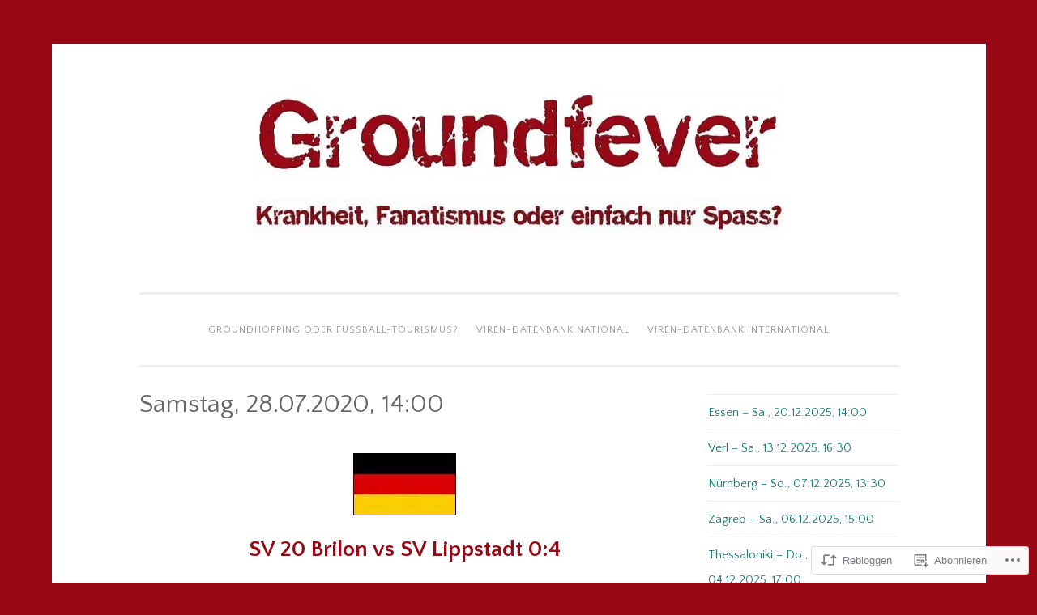

--- FILE ---
content_type: text/html; charset=UTF-8
request_url: https://groundfever.com/2020/07/24/28-07-2020-brilon-vs-lippstadt/
body_size: 21901
content:
<!DOCTYPE html>
<html lang="de-DE">
<head>
<meta charset="UTF-8">
<meta name="viewport" content="width=device-width, initial-scale=1">
<link rel="profile" href="http://gmpg.org/xfn/11">

<title>Samstag, 28.07.2020, 14:00</title>
<script type="text/javascript">
  WebFontConfig = {"google":{"families":["Quattrocento+Sans:r:latin,latin-ext","Quattrocento+Sans:r,i,b,bi:latin,latin-ext"]},"api_url":"https:\/\/fonts-api.wp.com\/css"};
  (function() {
    var wf = document.createElement('script');
    wf.src = '/wp-content/plugins/custom-fonts/js/webfont.js';
    wf.type = 'text/javascript';
    wf.async = 'true';
    var s = document.getElementsByTagName('script')[0];
    s.parentNode.insertBefore(wf, s);
	})();
</script><style id="jetpack-custom-fonts-css">.wf-active body{font-family:"Quattrocento Sans",sans-serif}.wf-active button, .wf-active input[type="button"], .wf-active input[type="reset"], .wf-active input[type="submit"]{font-family:"Quattrocento Sans",sans-serif}.wf-active pre{font-family:"Quattrocento Sans",sans-serif}.wf-active h1, .wf-active h2, .wf-active h3, .wf-active h4, .wf-active h5, .wf-active h6, .wf-active .site-title{font-family:"Quattrocento Sans",sans-serif;font-style:normal;font-weight:400}.wf-active h1{font-weight:400;font-style:normal}.wf-active h2{font-weight:400;font-style:normal}.wf-active #respond h3, .wf-active h3{font-weight:400;font-style:normal}.wf-active h4{font-weight:400;font-style:normal}.wf-active h5{font-weight:400;font-style:normal}.wf-active h6{font-weight:400;font-style:normal}.wf-active .site-title{font-style:normal;font-weight:400}.wf-active .site-description{font-weight:400;font-style:normal}.wf-active .entry-title{font-style:normal;font-weight:400}.wf-active .page-title{font-style:normal;font-weight:400}.wf-active #respond h3, .wf-active .comments-title{font-style:normal;font-weight:400}.wf-active .widget-title{font-weight:400;font-style:normal}@media screen and (min-width: 50em){.wf-active h1{font-weight:400;font-style:normal}}@media screen and (min-width: 50em){.wf-active h2{font-weight:400;font-style:normal}}@media screen and (min-width: 50em){.wf-active #respond h3, .wf-active h3{font-weight:400;font-style:normal}}@media screen and (min-width: 50em){.wf-active h4{font-weight:400;font-style:normal}}@media screen and (min-width: 50em){.wf-active .entry-title{font-style:normal;font-weight:400}}</style>
<meta name='robots' content='max-image-preview:large' />

<!-- Async WordPress.com Remote Login -->
<script id="wpcom_remote_login_js">
var wpcom_remote_login_extra_auth = '';
function wpcom_remote_login_remove_dom_node_id( element_id ) {
	var dom_node = document.getElementById( element_id );
	if ( dom_node ) { dom_node.parentNode.removeChild( dom_node ); }
}
function wpcom_remote_login_remove_dom_node_classes( class_name ) {
	var dom_nodes = document.querySelectorAll( '.' + class_name );
	for ( var i = 0; i < dom_nodes.length; i++ ) {
		dom_nodes[ i ].parentNode.removeChild( dom_nodes[ i ] );
	}
}
function wpcom_remote_login_final_cleanup() {
	wpcom_remote_login_remove_dom_node_classes( "wpcom_remote_login_msg" );
	wpcom_remote_login_remove_dom_node_id( "wpcom_remote_login_key" );
	wpcom_remote_login_remove_dom_node_id( "wpcom_remote_login_validate" );
	wpcom_remote_login_remove_dom_node_id( "wpcom_remote_login_js" );
	wpcom_remote_login_remove_dom_node_id( "wpcom_request_access_iframe" );
	wpcom_remote_login_remove_dom_node_id( "wpcom_request_access_styles" );
}

// Watch for messages back from the remote login
window.addEventListener( "message", function( e ) {
	if ( e.origin === "https://r-login.wordpress.com" ) {
		var data = {};
		try {
			data = JSON.parse( e.data );
		} catch( e ) {
			wpcom_remote_login_final_cleanup();
			return;
		}

		if ( data.msg === 'LOGIN' ) {
			// Clean up the login check iframe
			wpcom_remote_login_remove_dom_node_id( "wpcom_remote_login_key" );

			var id_regex = new RegExp( /^[0-9]+$/ );
			var token_regex = new RegExp( /^.*|.*|.*$/ );
			if (
				token_regex.test( data.token )
				&& id_regex.test( data.wpcomid )
			) {
				// We have everything we need to ask for a login
				var script = document.createElement( "script" );
				script.setAttribute( "id", "wpcom_remote_login_validate" );
				script.src = '/remote-login.php?wpcom_remote_login=validate'
					+ '&wpcomid=' + data.wpcomid
					+ '&token=' + encodeURIComponent( data.token )
					+ '&host=' + window.location.protocol
					+ '//' + window.location.hostname
					+ '&postid=5329'
					+ '&is_singular=1';
				document.body.appendChild( script );
			}

			return;
		}

		// Safari ITP, not logged in, so redirect
		if ( data.msg === 'LOGIN-REDIRECT' ) {
			window.location = 'https://wordpress.com/log-in?redirect_to=' + window.location.href;
			return;
		}

		// Safari ITP, storage access failed, remove the request
		if ( data.msg === 'LOGIN-REMOVE' ) {
			var css_zap = 'html { -webkit-transition: margin-top 1s; transition: margin-top 1s; } /* 9001 */ html { margin-top: 0 !important; } * html body { margin-top: 0 !important; } @media screen and ( max-width: 782px ) { html { margin-top: 0 !important; } * html body { margin-top: 0 !important; } }';
			var style_zap = document.createElement( 'style' );
			style_zap.type = 'text/css';
			style_zap.appendChild( document.createTextNode( css_zap ) );
			document.body.appendChild( style_zap );

			var e = document.getElementById( 'wpcom_request_access_iframe' );
			e.parentNode.removeChild( e );

			document.cookie = 'wordpress_com_login_access=denied; path=/; max-age=31536000';

			return;
		}

		// Safari ITP
		if ( data.msg === 'REQUEST_ACCESS' ) {
			console.log( 'request access: safari' );

			// Check ITP iframe enable/disable knob
			if ( wpcom_remote_login_extra_auth !== 'safari_itp_iframe' ) {
				return;
			}

			// If we are in a "private window" there is no ITP.
			var private_window = false;
			try {
				var opendb = window.openDatabase( null, null, null, null );
			} catch( e ) {
				private_window = true;
			}

			if ( private_window ) {
				console.log( 'private window' );
				return;
			}

			var iframe = document.createElement( 'iframe' );
			iframe.id = 'wpcom_request_access_iframe';
			iframe.setAttribute( 'scrolling', 'no' );
			iframe.setAttribute( 'sandbox', 'allow-storage-access-by-user-activation allow-scripts allow-same-origin allow-top-navigation-by-user-activation' );
			iframe.src = 'https://r-login.wordpress.com/remote-login.php?wpcom_remote_login=request_access&origin=' + encodeURIComponent( data.origin ) + '&wpcomid=' + encodeURIComponent( data.wpcomid );

			var css = 'html { -webkit-transition: margin-top 1s; transition: margin-top 1s; } /* 9001 */ html { margin-top: 46px !important; } * html body { margin-top: 46px !important; } @media screen and ( max-width: 660px ) { html { margin-top: 71px !important; } * html body { margin-top: 71px !important; } #wpcom_request_access_iframe { display: block; height: 71px !important; } } #wpcom_request_access_iframe { border: 0px; height: 46px; position: fixed; top: 0; left: 0; width: 100%; min-width: 100%; z-index: 99999; background: #23282d; } ';

			var style = document.createElement( 'style' );
			style.type = 'text/css';
			style.id = 'wpcom_request_access_styles';
			style.appendChild( document.createTextNode( css ) );
			document.body.appendChild( style );

			document.body.appendChild( iframe );
		}

		if ( data.msg === 'DONE' ) {
			wpcom_remote_login_final_cleanup();
		}
	}
}, false );

// Inject the remote login iframe after the page has had a chance to load
// more critical resources
window.addEventListener( "DOMContentLoaded", function( e ) {
	var iframe = document.createElement( "iframe" );
	iframe.style.display = "none";
	iframe.setAttribute( "scrolling", "no" );
	iframe.setAttribute( "id", "wpcom_remote_login_key" );
	iframe.src = "https://r-login.wordpress.com/remote-login.php"
		+ "?wpcom_remote_login=key"
		+ "&origin=aHR0cHM6Ly9ncm91bmRmZXZlci5jb20%3D"
		+ "&wpcomid=148883612"
		+ "&time=" + Math.floor( Date.now() / 1000 );
	document.body.appendChild( iframe );
}, false );
</script>
<link rel='dns-prefetch' href='//s0.wp.com' />
<link rel="alternate" type="application/rss+xml" title=" &raquo; Feed" href="https://groundfever.com/feed/" />
<link rel="alternate" type="application/rss+xml" title=" &raquo; Kommentar-Feed" href="https://groundfever.com/comments/feed/" />
	<script type="text/javascript">
		/* <![CDATA[ */
		function addLoadEvent(func) {
			var oldonload = window.onload;
			if (typeof window.onload != 'function') {
				window.onload = func;
			} else {
				window.onload = function () {
					oldonload();
					func();
				}
			}
		}
		/* ]]> */
	</script>
	<link crossorigin='anonymous' rel='stylesheet' id='all-css-0-1' href='/wp-content/mu-plugins/jetpack-plugin/sun/modules/related-posts/related-posts.css?m=1753279645i&cssminify=yes' type='text/css' media='all' />
<style id='wp-emoji-styles-inline-css'>

	img.wp-smiley, img.emoji {
		display: inline !important;
		border: none !important;
		box-shadow: none !important;
		height: 1em !important;
		width: 1em !important;
		margin: 0 0.07em !important;
		vertical-align: -0.1em !important;
		background: none !important;
		padding: 0 !important;
	}
/*# sourceURL=wp-emoji-styles-inline-css */
</style>
<link crossorigin='anonymous' rel='stylesheet' id='all-css-2-1' href='/wp-content/plugins/gutenberg-core/v22.2.0/build/styles/block-library/style.css?m=1764855221i&cssminify=yes' type='text/css' media='all' />
<style id='wp-block-library-inline-css'>
.has-text-align-justify {
	text-align:justify;
}
.has-text-align-justify{text-align:justify;}

/*# sourceURL=wp-block-library-inline-css */
</style><style id='wp-block-paragraph-inline-css'>
.is-small-text{font-size:.875em}.is-regular-text{font-size:1em}.is-large-text{font-size:2.25em}.is-larger-text{font-size:3em}.has-drop-cap:not(:focus):first-letter{float:left;font-size:8.4em;font-style:normal;font-weight:100;line-height:.68;margin:.05em .1em 0 0;text-transform:uppercase}body.rtl .has-drop-cap:not(:focus):first-letter{float:none;margin-left:.1em}p.has-drop-cap.has-background{overflow:hidden}:root :where(p.has-background){padding:1.25em 2.375em}:where(p.has-text-color:not(.has-link-color)) a{color:inherit}p.has-text-align-left[style*="writing-mode:vertical-lr"],p.has-text-align-right[style*="writing-mode:vertical-rl"]{rotate:180deg}
/*# sourceURL=/wp-content/plugins/gutenberg-core/v22.2.0/build/styles/block-library/paragraph/style.css */
</style>
<style id='wp-block-archives-inline-css'>
.wp-block-archives{box-sizing:border-box}.wp-block-archives-dropdown label{display:block}
/*# sourceURL=/wp-content/plugins/gutenberg-core/v22.2.0/build/styles/block-library/archives/style.css */
</style>
<style id='wp-block-latest-posts-inline-css'>
.wp-block-latest-posts{box-sizing:border-box}.wp-block-latest-posts.alignleft{margin-right:2em}.wp-block-latest-posts.alignright{margin-left:2em}.wp-block-latest-posts.wp-block-latest-posts__list{list-style:none}.wp-block-latest-posts.wp-block-latest-posts__list li{clear:both;overflow-wrap:break-word}.wp-block-latest-posts.is-grid{display:flex;flex-wrap:wrap}.wp-block-latest-posts.is-grid li{margin:0 1.25em 1.25em 0;width:100%}@media (min-width:600px){.wp-block-latest-posts.columns-2 li{width:calc(50% - .625em)}.wp-block-latest-posts.columns-2 li:nth-child(2n){margin-right:0}.wp-block-latest-posts.columns-3 li{width:calc(33.33333% - .83333em)}.wp-block-latest-posts.columns-3 li:nth-child(3n){margin-right:0}.wp-block-latest-posts.columns-4 li{width:calc(25% - .9375em)}.wp-block-latest-posts.columns-4 li:nth-child(4n){margin-right:0}.wp-block-latest-posts.columns-5 li{width:calc(20% - 1em)}.wp-block-latest-posts.columns-5 li:nth-child(5n){margin-right:0}.wp-block-latest-posts.columns-6 li{width:calc(16.66667% - 1.04167em)}.wp-block-latest-posts.columns-6 li:nth-child(6n){margin-right:0}}:root :where(.wp-block-latest-posts.is-grid){padding:0}:root :where(.wp-block-latest-posts.wp-block-latest-posts__list){padding-left:0}.wp-block-latest-posts__post-author,.wp-block-latest-posts__post-date{display:block;font-size:.8125em}.wp-block-latest-posts__post-excerpt,.wp-block-latest-posts__post-full-content{margin-bottom:1em;margin-top:.5em}.wp-block-latest-posts__featured-image a{display:inline-block}.wp-block-latest-posts__featured-image img{height:auto;max-width:100%;width:auto}.wp-block-latest-posts__featured-image.alignleft{float:left;margin-right:1em}.wp-block-latest-posts__featured-image.alignright{float:right;margin-left:1em}.wp-block-latest-posts__featured-image.aligncenter{margin-bottom:1em;text-align:center}
/*# sourceURL=/wp-content/plugins/gutenberg-core/v22.2.0/build/styles/block-library/latest-posts/style.css */
</style>
<style id='global-styles-inline-css'>
:root{--wp--preset--aspect-ratio--square: 1;--wp--preset--aspect-ratio--4-3: 4/3;--wp--preset--aspect-ratio--3-4: 3/4;--wp--preset--aspect-ratio--3-2: 3/2;--wp--preset--aspect-ratio--2-3: 2/3;--wp--preset--aspect-ratio--16-9: 16/9;--wp--preset--aspect-ratio--9-16: 9/16;--wp--preset--color--black: #000000;--wp--preset--color--cyan-bluish-gray: #abb8c3;--wp--preset--color--white: #fff;--wp--preset--color--pale-pink: #f78da7;--wp--preset--color--vivid-red: #cf2e2e;--wp--preset--color--luminous-vivid-orange: #ff6900;--wp--preset--color--luminous-vivid-amber: #fcb900;--wp--preset--color--light-green-cyan: #7bdcb5;--wp--preset--color--vivid-green-cyan: #00d084;--wp--preset--color--pale-cyan-blue: #8ed1fc;--wp--preset--color--vivid-cyan-blue: #0693e3;--wp--preset--color--vivid-purple: #9b51e0;--wp--preset--color--dark-green: #1c7c7c;--wp--preset--color--dark-gray: #666;--wp--preset--color--medium-gray: #999;--wp--preset--color--light-gray: #eee;--wp--preset--gradient--vivid-cyan-blue-to-vivid-purple: linear-gradient(135deg,rgb(6,147,227) 0%,rgb(155,81,224) 100%);--wp--preset--gradient--light-green-cyan-to-vivid-green-cyan: linear-gradient(135deg,rgb(122,220,180) 0%,rgb(0,208,130) 100%);--wp--preset--gradient--luminous-vivid-amber-to-luminous-vivid-orange: linear-gradient(135deg,rgb(252,185,0) 0%,rgb(255,105,0) 100%);--wp--preset--gradient--luminous-vivid-orange-to-vivid-red: linear-gradient(135deg,rgb(255,105,0) 0%,rgb(207,46,46) 100%);--wp--preset--gradient--very-light-gray-to-cyan-bluish-gray: linear-gradient(135deg,rgb(238,238,238) 0%,rgb(169,184,195) 100%);--wp--preset--gradient--cool-to-warm-spectrum: linear-gradient(135deg,rgb(74,234,220) 0%,rgb(151,120,209) 20%,rgb(207,42,186) 40%,rgb(238,44,130) 60%,rgb(251,105,98) 80%,rgb(254,248,76) 100%);--wp--preset--gradient--blush-light-purple: linear-gradient(135deg,rgb(255,206,236) 0%,rgb(152,150,240) 100%);--wp--preset--gradient--blush-bordeaux: linear-gradient(135deg,rgb(254,205,165) 0%,rgb(254,45,45) 50%,rgb(107,0,62) 100%);--wp--preset--gradient--luminous-dusk: linear-gradient(135deg,rgb(255,203,112) 0%,rgb(199,81,192) 50%,rgb(65,88,208) 100%);--wp--preset--gradient--pale-ocean: linear-gradient(135deg,rgb(255,245,203) 0%,rgb(182,227,212) 50%,rgb(51,167,181) 100%);--wp--preset--gradient--electric-grass: linear-gradient(135deg,rgb(202,248,128) 0%,rgb(113,206,126) 100%);--wp--preset--gradient--midnight: linear-gradient(135deg,rgb(2,3,129) 0%,rgb(40,116,252) 100%);--wp--preset--font-size--small: 13px;--wp--preset--font-size--medium: 20px;--wp--preset--font-size--large: 36px;--wp--preset--font-size--x-large: 42px;--wp--preset--font-family--albert-sans: 'Albert Sans', sans-serif;--wp--preset--font-family--alegreya: Alegreya, serif;--wp--preset--font-family--arvo: Arvo, serif;--wp--preset--font-family--bodoni-moda: 'Bodoni Moda', serif;--wp--preset--font-family--bricolage-grotesque: 'Bricolage Grotesque', sans-serif;--wp--preset--font-family--cabin: Cabin, sans-serif;--wp--preset--font-family--chivo: Chivo, sans-serif;--wp--preset--font-family--commissioner: Commissioner, sans-serif;--wp--preset--font-family--cormorant: Cormorant, serif;--wp--preset--font-family--courier-prime: 'Courier Prime', monospace;--wp--preset--font-family--crimson-pro: 'Crimson Pro', serif;--wp--preset--font-family--dm-mono: 'DM Mono', monospace;--wp--preset--font-family--dm-sans: 'DM Sans', sans-serif;--wp--preset--font-family--dm-serif-display: 'DM Serif Display', serif;--wp--preset--font-family--domine: Domine, serif;--wp--preset--font-family--eb-garamond: 'EB Garamond', serif;--wp--preset--font-family--epilogue: Epilogue, sans-serif;--wp--preset--font-family--fahkwang: Fahkwang, sans-serif;--wp--preset--font-family--figtree: Figtree, sans-serif;--wp--preset--font-family--fira-sans: 'Fira Sans', sans-serif;--wp--preset--font-family--fjalla-one: 'Fjalla One', sans-serif;--wp--preset--font-family--fraunces: Fraunces, serif;--wp--preset--font-family--gabarito: Gabarito, system-ui;--wp--preset--font-family--ibm-plex-mono: 'IBM Plex Mono', monospace;--wp--preset--font-family--ibm-plex-sans: 'IBM Plex Sans', sans-serif;--wp--preset--font-family--ibarra-real-nova: 'Ibarra Real Nova', serif;--wp--preset--font-family--instrument-serif: 'Instrument Serif', serif;--wp--preset--font-family--inter: Inter, sans-serif;--wp--preset--font-family--josefin-sans: 'Josefin Sans', sans-serif;--wp--preset--font-family--jost: Jost, sans-serif;--wp--preset--font-family--libre-baskerville: 'Libre Baskerville', serif;--wp--preset--font-family--libre-franklin: 'Libre Franklin', sans-serif;--wp--preset--font-family--literata: Literata, serif;--wp--preset--font-family--lora: Lora, serif;--wp--preset--font-family--merriweather: Merriweather, serif;--wp--preset--font-family--montserrat: Montserrat, sans-serif;--wp--preset--font-family--newsreader: Newsreader, serif;--wp--preset--font-family--noto-sans-mono: 'Noto Sans Mono', sans-serif;--wp--preset--font-family--nunito: Nunito, sans-serif;--wp--preset--font-family--open-sans: 'Open Sans', sans-serif;--wp--preset--font-family--overpass: Overpass, sans-serif;--wp--preset--font-family--pt-serif: 'PT Serif', serif;--wp--preset--font-family--petrona: Petrona, serif;--wp--preset--font-family--piazzolla: Piazzolla, serif;--wp--preset--font-family--playfair-display: 'Playfair Display', serif;--wp--preset--font-family--plus-jakarta-sans: 'Plus Jakarta Sans', sans-serif;--wp--preset--font-family--poppins: Poppins, sans-serif;--wp--preset--font-family--raleway: Raleway, sans-serif;--wp--preset--font-family--roboto: Roboto, sans-serif;--wp--preset--font-family--roboto-slab: 'Roboto Slab', serif;--wp--preset--font-family--rubik: Rubik, sans-serif;--wp--preset--font-family--rufina: Rufina, serif;--wp--preset--font-family--sora: Sora, sans-serif;--wp--preset--font-family--source-sans-3: 'Source Sans 3', sans-serif;--wp--preset--font-family--source-serif-4: 'Source Serif 4', serif;--wp--preset--font-family--space-mono: 'Space Mono', monospace;--wp--preset--font-family--syne: Syne, sans-serif;--wp--preset--font-family--texturina: Texturina, serif;--wp--preset--font-family--urbanist: Urbanist, sans-serif;--wp--preset--font-family--work-sans: 'Work Sans', sans-serif;--wp--preset--spacing--20: 0.44rem;--wp--preset--spacing--30: 0.67rem;--wp--preset--spacing--40: 1rem;--wp--preset--spacing--50: 1.5rem;--wp--preset--spacing--60: 2.25rem;--wp--preset--spacing--70: 3.38rem;--wp--preset--spacing--80: 5.06rem;--wp--preset--shadow--natural: 6px 6px 9px rgba(0, 0, 0, 0.2);--wp--preset--shadow--deep: 12px 12px 50px rgba(0, 0, 0, 0.4);--wp--preset--shadow--sharp: 6px 6px 0px rgba(0, 0, 0, 0.2);--wp--preset--shadow--outlined: 6px 6px 0px -3px rgb(255, 255, 255), 6px 6px rgb(0, 0, 0);--wp--preset--shadow--crisp: 6px 6px 0px rgb(0, 0, 0);}:where(.is-layout-flex){gap: 0.5em;}:where(.is-layout-grid){gap: 0.5em;}body .is-layout-flex{display: flex;}.is-layout-flex{flex-wrap: wrap;align-items: center;}.is-layout-flex > :is(*, div){margin: 0;}body .is-layout-grid{display: grid;}.is-layout-grid > :is(*, div){margin: 0;}:where(.wp-block-columns.is-layout-flex){gap: 2em;}:where(.wp-block-columns.is-layout-grid){gap: 2em;}:where(.wp-block-post-template.is-layout-flex){gap: 1.25em;}:where(.wp-block-post-template.is-layout-grid){gap: 1.25em;}.has-black-color{color: var(--wp--preset--color--black) !important;}.has-cyan-bluish-gray-color{color: var(--wp--preset--color--cyan-bluish-gray) !important;}.has-white-color{color: var(--wp--preset--color--white) !important;}.has-pale-pink-color{color: var(--wp--preset--color--pale-pink) !important;}.has-vivid-red-color{color: var(--wp--preset--color--vivid-red) !important;}.has-luminous-vivid-orange-color{color: var(--wp--preset--color--luminous-vivid-orange) !important;}.has-luminous-vivid-amber-color{color: var(--wp--preset--color--luminous-vivid-amber) !important;}.has-light-green-cyan-color{color: var(--wp--preset--color--light-green-cyan) !important;}.has-vivid-green-cyan-color{color: var(--wp--preset--color--vivid-green-cyan) !important;}.has-pale-cyan-blue-color{color: var(--wp--preset--color--pale-cyan-blue) !important;}.has-vivid-cyan-blue-color{color: var(--wp--preset--color--vivid-cyan-blue) !important;}.has-vivid-purple-color{color: var(--wp--preset--color--vivid-purple) !important;}.has-black-background-color{background-color: var(--wp--preset--color--black) !important;}.has-cyan-bluish-gray-background-color{background-color: var(--wp--preset--color--cyan-bluish-gray) !important;}.has-white-background-color{background-color: var(--wp--preset--color--white) !important;}.has-pale-pink-background-color{background-color: var(--wp--preset--color--pale-pink) !important;}.has-vivid-red-background-color{background-color: var(--wp--preset--color--vivid-red) !important;}.has-luminous-vivid-orange-background-color{background-color: var(--wp--preset--color--luminous-vivid-orange) !important;}.has-luminous-vivid-amber-background-color{background-color: var(--wp--preset--color--luminous-vivid-amber) !important;}.has-light-green-cyan-background-color{background-color: var(--wp--preset--color--light-green-cyan) !important;}.has-vivid-green-cyan-background-color{background-color: var(--wp--preset--color--vivid-green-cyan) !important;}.has-pale-cyan-blue-background-color{background-color: var(--wp--preset--color--pale-cyan-blue) !important;}.has-vivid-cyan-blue-background-color{background-color: var(--wp--preset--color--vivid-cyan-blue) !important;}.has-vivid-purple-background-color{background-color: var(--wp--preset--color--vivid-purple) !important;}.has-black-border-color{border-color: var(--wp--preset--color--black) !important;}.has-cyan-bluish-gray-border-color{border-color: var(--wp--preset--color--cyan-bluish-gray) !important;}.has-white-border-color{border-color: var(--wp--preset--color--white) !important;}.has-pale-pink-border-color{border-color: var(--wp--preset--color--pale-pink) !important;}.has-vivid-red-border-color{border-color: var(--wp--preset--color--vivid-red) !important;}.has-luminous-vivid-orange-border-color{border-color: var(--wp--preset--color--luminous-vivid-orange) !important;}.has-luminous-vivid-amber-border-color{border-color: var(--wp--preset--color--luminous-vivid-amber) !important;}.has-light-green-cyan-border-color{border-color: var(--wp--preset--color--light-green-cyan) !important;}.has-vivid-green-cyan-border-color{border-color: var(--wp--preset--color--vivid-green-cyan) !important;}.has-pale-cyan-blue-border-color{border-color: var(--wp--preset--color--pale-cyan-blue) !important;}.has-vivid-cyan-blue-border-color{border-color: var(--wp--preset--color--vivid-cyan-blue) !important;}.has-vivid-purple-border-color{border-color: var(--wp--preset--color--vivid-purple) !important;}.has-vivid-cyan-blue-to-vivid-purple-gradient-background{background: var(--wp--preset--gradient--vivid-cyan-blue-to-vivid-purple) !important;}.has-light-green-cyan-to-vivid-green-cyan-gradient-background{background: var(--wp--preset--gradient--light-green-cyan-to-vivid-green-cyan) !important;}.has-luminous-vivid-amber-to-luminous-vivid-orange-gradient-background{background: var(--wp--preset--gradient--luminous-vivid-amber-to-luminous-vivid-orange) !important;}.has-luminous-vivid-orange-to-vivid-red-gradient-background{background: var(--wp--preset--gradient--luminous-vivid-orange-to-vivid-red) !important;}.has-very-light-gray-to-cyan-bluish-gray-gradient-background{background: var(--wp--preset--gradient--very-light-gray-to-cyan-bluish-gray) !important;}.has-cool-to-warm-spectrum-gradient-background{background: var(--wp--preset--gradient--cool-to-warm-spectrum) !important;}.has-blush-light-purple-gradient-background{background: var(--wp--preset--gradient--blush-light-purple) !important;}.has-blush-bordeaux-gradient-background{background: var(--wp--preset--gradient--blush-bordeaux) !important;}.has-luminous-dusk-gradient-background{background: var(--wp--preset--gradient--luminous-dusk) !important;}.has-pale-ocean-gradient-background{background: var(--wp--preset--gradient--pale-ocean) !important;}.has-electric-grass-gradient-background{background: var(--wp--preset--gradient--electric-grass) !important;}.has-midnight-gradient-background{background: var(--wp--preset--gradient--midnight) !important;}.has-small-font-size{font-size: var(--wp--preset--font-size--small) !important;}.has-medium-font-size{font-size: var(--wp--preset--font-size--medium) !important;}.has-large-font-size{font-size: var(--wp--preset--font-size--large) !important;}.has-x-large-font-size{font-size: var(--wp--preset--font-size--x-large) !important;}.has-albert-sans-font-family{font-family: var(--wp--preset--font-family--albert-sans) !important;}.has-alegreya-font-family{font-family: var(--wp--preset--font-family--alegreya) !important;}.has-arvo-font-family{font-family: var(--wp--preset--font-family--arvo) !important;}.has-bodoni-moda-font-family{font-family: var(--wp--preset--font-family--bodoni-moda) !important;}.has-bricolage-grotesque-font-family{font-family: var(--wp--preset--font-family--bricolage-grotesque) !important;}.has-cabin-font-family{font-family: var(--wp--preset--font-family--cabin) !important;}.has-chivo-font-family{font-family: var(--wp--preset--font-family--chivo) !important;}.has-commissioner-font-family{font-family: var(--wp--preset--font-family--commissioner) !important;}.has-cormorant-font-family{font-family: var(--wp--preset--font-family--cormorant) !important;}.has-courier-prime-font-family{font-family: var(--wp--preset--font-family--courier-prime) !important;}.has-crimson-pro-font-family{font-family: var(--wp--preset--font-family--crimson-pro) !important;}.has-dm-mono-font-family{font-family: var(--wp--preset--font-family--dm-mono) !important;}.has-dm-sans-font-family{font-family: var(--wp--preset--font-family--dm-sans) !important;}.has-dm-serif-display-font-family{font-family: var(--wp--preset--font-family--dm-serif-display) !important;}.has-domine-font-family{font-family: var(--wp--preset--font-family--domine) !important;}.has-eb-garamond-font-family{font-family: var(--wp--preset--font-family--eb-garamond) !important;}.has-epilogue-font-family{font-family: var(--wp--preset--font-family--epilogue) !important;}.has-fahkwang-font-family{font-family: var(--wp--preset--font-family--fahkwang) !important;}.has-figtree-font-family{font-family: var(--wp--preset--font-family--figtree) !important;}.has-fira-sans-font-family{font-family: var(--wp--preset--font-family--fira-sans) !important;}.has-fjalla-one-font-family{font-family: var(--wp--preset--font-family--fjalla-one) !important;}.has-fraunces-font-family{font-family: var(--wp--preset--font-family--fraunces) !important;}.has-gabarito-font-family{font-family: var(--wp--preset--font-family--gabarito) !important;}.has-ibm-plex-mono-font-family{font-family: var(--wp--preset--font-family--ibm-plex-mono) !important;}.has-ibm-plex-sans-font-family{font-family: var(--wp--preset--font-family--ibm-plex-sans) !important;}.has-ibarra-real-nova-font-family{font-family: var(--wp--preset--font-family--ibarra-real-nova) !important;}.has-instrument-serif-font-family{font-family: var(--wp--preset--font-family--instrument-serif) !important;}.has-inter-font-family{font-family: var(--wp--preset--font-family--inter) !important;}.has-josefin-sans-font-family{font-family: var(--wp--preset--font-family--josefin-sans) !important;}.has-jost-font-family{font-family: var(--wp--preset--font-family--jost) !important;}.has-libre-baskerville-font-family{font-family: var(--wp--preset--font-family--libre-baskerville) !important;}.has-libre-franklin-font-family{font-family: var(--wp--preset--font-family--libre-franklin) !important;}.has-literata-font-family{font-family: var(--wp--preset--font-family--literata) !important;}.has-lora-font-family{font-family: var(--wp--preset--font-family--lora) !important;}.has-merriweather-font-family{font-family: var(--wp--preset--font-family--merriweather) !important;}.has-montserrat-font-family{font-family: var(--wp--preset--font-family--montserrat) !important;}.has-newsreader-font-family{font-family: var(--wp--preset--font-family--newsreader) !important;}.has-noto-sans-mono-font-family{font-family: var(--wp--preset--font-family--noto-sans-mono) !important;}.has-nunito-font-family{font-family: var(--wp--preset--font-family--nunito) !important;}.has-open-sans-font-family{font-family: var(--wp--preset--font-family--open-sans) !important;}.has-overpass-font-family{font-family: var(--wp--preset--font-family--overpass) !important;}.has-pt-serif-font-family{font-family: var(--wp--preset--font-family--pt-serif) !important;}.has-petrona-font-family{font-family: var(--wp--preset--font-family--petrona) !important;}.has-piazzolla-font-family{font-family: var(--wp--preset--font-family--piazzolla) !important;}.has-playfair-display-font-family{font-family: var(--wp--preset--font-family--playfair-display) !important;}.has-plus-jakarta-sans-font-family{font-family: var(--wp--preset--font-family--plus-jakarta-sans) !important;}.has-poppins-font-family{font-family: var(--wp--preset--font-family--poppins) !important;}.has-raleway-font-family{font-family: var(--wp--preset--font-family--raleway) !important;}.has-roboto-font-family{font-family: var(--wp--preset--font-family--roboto) !important;}.has-roboto-slab-font-family{font-family: var(--wp--preset--font-family--roboto-slab) !important;}.has-rubik-font-family{font-family: var(--wp--preset--font-family--rubik) !important;}.has-rufina-font-family{font-family: var(--wp--preset--font-family--rufina) !important;}.has-sora-font-family{font-family: var(--wp--preset--font-family--sora) !important;}.has-source-sans-3-font-family{font-family: var(--wp--preset--font-family--source-sans-3) !important;}.has-source-serif-4-font-family{font-family: var(--wp--preset--font-family--source-serif-4) !important;}.has-space-mono-font-family{font-family: var(--wp--preset--font-family--space-mono) !important;}.has-syne-font-family{font-family: var(--wp--preset--font-family--syne) !important;}.has-texturina-font-family{font-family: var(--wp--preset--font-family--texturina) !important;}.has-urbanist-font-family{font-family: var(--wp--preset--font-family--urbanist) !important;}.has-work-sans-font-family{font-family: var(--wp--preset--font-family--work-sans) !important;}
/*# sourceURL=global-styles-inline-css */
</style>

<style id='classic-theme-styles-inline-css'>
/*! This file is auto-generated */
.wp-block-button__link{color:#fff;background-color:#32373c;border-radius:9999px;box-shadow:none;text-decoration:none;padding:calc(.667em + 2px) calc(1.333em + 2px);font-size:1.125em}.wp-block-file__button{background:#32373c;color:#fff;text-decoration:none}
/*# sourceURL=/wp-includes/css/classic-themes.min.css */
</style>
<link crossorigin='anonymous' rel='stylesheet' id='all-css-4-1' href='/_static/??-eJyVkNsOwjAIhl9IJHPGw4XxWdqKW7WnlDaLby86vTBTozcEyP/xAzgkMDEUCgV9heRqZwOjiZmk75MqKApPB6vIkRfZ3DDP8D02JGFA65SJGSR6Wz2UXkCecGMbU9WYKLDJqpgeFig6FJ6mTp8ILhdHf83XLprz7yvZYEYTuF/47QWZZHYnafc45Fl+gzqKIBupYmN4KeDolM03dO93zXrZrLZt225OVxrZo3E=&cssminify=yes' type='text/css' media='all' />
<style id='penscratch-2-style-inline-css'>
.posted-on, .byline .sep, body:not(.group-blog):not(.single) .byline + .sep, .cat-links, .tags-links, .byline .author, .group-blog .byline + .sep, .single .byline + .sep { clip: rect(1px, 1px, 1px, 1px); height: 1px; position: absolute; overflow: hidden; width: 1px; }
/*# sourceURL=penscratch-2-style-inline-css */
</style>
<link crossorigin='anonymous' rel='stylesheet' id='print-css-5-1' href='/wp-content/mu-plugins/global-print/global-print.css?m=1465851035i&cssminify=yes' type='text/css' media='print' />
<style id='jetpack-global-styles-frontend-style-inline-css'>
:root { --font-headings: unset; --font-base: unset; --font-headings-default: -apple-system,BlinkMacSystemFont,"Segoe UI",Roboto,Oxygen-Sans,Ubuntu,Cantarell,"Helvetica Neue",sans-serif; --font-base-default: -apple-system,BlinkMacSystemFont,"Segoe UI",Roboto,Oxygen-Sans,Ubuntu,Cantarell,"Helvetica Neue",sans-serif;}
/*# sourceURL=jetpack-global-styles-frontend-style-inline-css */
</style>
<link crossorigin='anonymous' rel='stylesheet' id='all-css-8-1' href='/wp-content/themes/h4/global.css?m=1420737423i&cssminify=yes' type='text/css' media='all' />
<script type="text/javascript" id="jetpack_related-posts-js-extra">
/* <![CDATA[ */
var related_posts_js_options = {"post_heading":"h4"};
//# sourceURL=jetpack_related-posts-js-extra
/* ]]> */
</script>
<script type="text/javascript" id="wpcom-actionbar-placeholder-js-extra">
/* <![CDATA[ */
var actionbardata = {"siteID":"148883612","postID":"5329","siteURL":"https://groundfever.com","xhrURL":"https://groundfever.com/wp-admin/admin-ajax.php","nonce":"ce9d1815fa","isLoggedIn":"","statusMessage":"","subsEmailDefault":"instantly","proxyScriptUrl":"https://s0.wp.com/wp-content/js/wpcom-proxy-request.js?m=1513050504i&amp;ver=20211021","shortlink":"https://wp.me/pa4HqA-1nX","i18n":{"followedText":"Neue Beitr\u00e4ge von dieser Website erscheinen nun in deinem \u003Ca href=\"https://wordpress.com/reader\"\u003EReader\u003C/a\u003E","foldBar":"Diese Leiste einklappen","unfoldBar":"Diese Leiste aufklappen","shortLinkCopied":"Kurzlink in Zwischenablage kopiert"}};
//# sourceURL=wpcom-actionbar-placeholder-js-extra
/* ]]> */
</script>
<script type="text/javascript" id="jetpack-mu-wpcom-settings-js-before">
/* <![CDATA[ */
var JETPACK_MU_WPCOM_SETTINGS = {"assetsUrl":"https://s0.wp.com/wp-content/mu-plugins/jetpack-mu-wpcom-plugin/sun/jetpack_vendor/automattic/jetpack-mu-wpcom/src/build/"};
//# sourceURL=jetpack-mu-wpcom-settings-js-before
/* ]]> */
</script>
<script crossorigin='anonymous' type='text/javascript'  src='/_static/??/wp-content/mu-plugins/jetpack-plugin/sun/_inc/build/related-posts/related-posts.min.js,/wp-content/js/rlt-proxy.js?m=1755011788j'></script>
<script type="text/javascript" id="rlt-proxy-js-after">
/* <![CDATA[ */
	rltInitialize( {"token":null,"iframeOrigins":["https:\/\/widgets.wp.com"]} );
//# sourceURL=rlt-proxy-js-after
/* ]]> */
</script>
<link rel="EditURI" type="application/rsd+xml" title="RSD" href="https://groundfever.wordpress.com/xmlrpc.php?rsd" />
<meta name="generator" content="WordPress.com" />
<link rel="canonical" href="https://groundfever.com/2020/07/24/28-07-2020-brilon-vs-lippstadt/" />
<link rel='shortlink' href='https://wp.me/pa4HqA-1nX' />
<link rel="alternate" type="application/json+oembed" href="https://public-api.wordpress.com/oembed/?format=json&amp;url=https%3A%2F%2Fgroundfever.com%2F2020%2F07%2F24%2F28-07-2020-brilon-vs-lippstadt%2F&amp;for=wpcom-auto-discovery" /><link rel="alternate" type="application/xml+oembed" href="https://public-api.wordpress.com/oembed/?format=xml&amp;url=https%3A%2F%2Fgroundfever.com%2F2020%2F07%2F24%2F28-07-2020-brilon-vs-lippstadt%2F&amp;for=wpcom-auto-discovery" />
<!-- Jetpack Open Graph Tags -->
<meta property="og:type" content="article" />
<meta property="og:title" content="Samstag, 28.07.2020, 14:00" />
<meta property="og:url" content="https://groundfever.com/2020/07/24/28-07-2020-brilon-vs-lippstadt/" />
<meta property="og:description" content="SV 20 Brilon vs SV Lippstadt 0:4 Stadion Jakobuslinde, 150 Zuschauer, Testspiel Der SV Brilon verfügt mit dem Stadion Jakobuslinde über ein schnuckeliges kleines Stadion mit einer ansehnlichen Trib…" />
<meta property="article:published_time" content="2020-07-24T17:38:01+00:00" />
<meta property="article:modified_time" content="2020-07-24T17:38:32+00:00" />
<meta property="og:image" content="https://groundfever.com/wp-content/uploads/2020/07/200719brilon2.jpg" />
<meta property="og:image:secure_url" content="https://i0.wp.com/groundfever.com/wp-content/uploads/2020/07/200719brilon2.jpg?ssl=1" />
<meta property="og:image" content="https://groundfever.com/wp-content/uploads/2020/07/200719brilon1.jpg" />
<meta property="og:image:secure_url" content="https://i0.wp.com/groundfever.com/wp-content/uploads/2020/07/200719brilon1.jpg?ssl=1" />
<meta property="og:image" content="https://groundfever.com/wp-content/uploads/2020/07/200719brilon3.jpg" />
<meta property="og:image:secure_url" content="https://i0.wp.com/groundfever.com/wp-content/uploads/2020/07/200719brilon3.jpg?ssl=1" />
<meta property="og:image" content="https://groundfever.com/wp-content/uploads/2020/07/200719brilon8.jpg" />
<meta property="og:image:secure_url" content="https://i0.wp.com/groundfever.com/wp-content/uploads/2020/07/200719brilon8.jpg?ssl=1" />
<meta property="og:image" content="https://groundfever.com/wp-content/uploads/2020/07/200719brilon6.jpg" />
<meta property="og:image:secure_url" content="https://i0.wp.com/groundfever.com/wp-content/uploads/2020/07/200719brilon6.jpg?ssl=1" />
<meta property="og:image" content="https://groundfever.com/wp-content/uploads/2020/07/200719brilon4.jpg" />
<meta property="og:image:secure_url" content="https://i0.wp.com/groundfever.com/wp-content/uploads/2020/07/200719brilon4.jpg?ssl=1" />
<meta property="og:image" content="https://groundfever.com/wp-content/uploads/2020/07/200719brilon5.jpg" />
<meta property="og:image:secure_url" content="https://i0.wp.com/groundfever.com/wp-content/uploads/2020/07/200719brilon5.jpg?ssl=1" />
<meta property="og:image" content="https://groundfever.com/wp-content/uploads/2020/07/200719brilon7.jpg" />
<meta property="og:image:secure_url" content="https://i0.wp.com/groundfever.com/wp-content/uploads/2020/07/200719brilon7.jpg?ssl=1" />
<meta property="og:image" content="https://groundfever.com/wp-content/uploads/2020/07/200719brilon9.jpg" />
<meta property="og:image:secure_url" content="https://i0.wp.com/groundfever.com/wp-content/uploads/2020/07/200719brilon9.jpg?ssl=1" />
<meta property="og:image" content="https://groundfever.com/wp-content/uploads/2020/07/200719brilon10.jpg" />
<meta property="og:image:secure_url" content="https://i0.wp.com/groundfever.com/wp-content/uploads/2020/07/200719brilon10.jpg?ssl=1" />
<meta property="og:image" content="https://groundfever.com/wp-content/uploads/2020/07/deutschland.jpg" />
<meta property="og:image:secure_url" content="https://groundfever.com/wp-content/uploads/2020/07/deutschland.jpg" />
<meta property="og:image:width" content="850" />
<meta property="og:image:height" content="638" />
<meta property="og:image:alt" content="" />
<meta property="og:locale" content="de_DE" />
<meta property="article:publisher" content="https://www.facebook.com/WordPresscom" />
<meta name="twitter:text:title" content="Samstag, 28.07.2020, 14:00" />
<meta name="twitter:image" content="https://groundfever.com/wp-content/uploads/2020/07/200719brilon2.jpg?w=640" />
<meta name="twitter:card" content="summary_large_image" />

<!-- End Jetpack Open Graph Tags -->
<link rel="search" type="application/opensearchdescription+xml" href="https://groundfever.com/osd.xml" title="" />
<link rel="search" type="application/opensearchdescription+xml" href="https://s1.wp.com/opensearch.xml" title="WordPress.com" />
<meta name="theme-color" content="#990915" />
<meta name="description" content="SV 20 Brilon vs SV Lippstadt 0:4 Stadion Jakobuslinde, 150 Zuschauer, Testspiel Der SV Brilon verfügt mit dem Stadion Jakobuslinde über ein schnuckeliges kleines Stadion mit einer ansehnlichen Tribüne mit einem Giebeldach. Die Tribüne wirkt allerdings älter als sie letztlich ist – in den 80er Jahren wurde diese erbaut. Leider wird übelicherweise der benachbarte Kunstrasen&hellip;" />
<style type="text/css" id="custom-background-css">
body.custom-background { background-color: #990915; }
</style>
	<style type="text/css" id="custom-colors-css">	.widget a:hover,
	.site-footer .widget a:hover {
		color: #666;
	}
.jetpack-social-navigation ul a:hover { color: #FFFFFF;}
body { background-color: #990915;}
</style>
<link rel="icon" href="https://groundfever.com/wp-content/uploads/2018/08/icon2.jpg?w=29" sizes="32x32" />
<link rel="icon" href="https://groundfever.com/wp-content/uploads/2018/08/icon2.jpg?w=39" sizes="192x192" />
<link rel="apple-touch-icon" href="https://groundfever.com/wp-content/uploads/2018/08/icon2.jpg?w=39" />
<meta name="msapplication-TileImage" content="https://groundfever.com/wp-content/uploads/2018/08/icon2.jpg?w=39" />
<link crossorigin='anonymous' rel='stylesheet' id='all-css-0-3' href='/_static/??-eJydzNEKwjAMheEXsoapc+xCfBSpWRjd0rQ0DWNvL8LmpYiX/+HwwZIdJqkkFaK5zDYGUZioZo/z1qAm8AiC8OSEs4IuIVM5ouoBfgZiGoxJAX1JpsSfzz786dXANLjRM1NZv9Xbv8db07XnU9dfL+30AlHOX2M=&cssminify=yes' type='text/css' media='all' />
</head>

<body class="wp-singular post-template-default single single-post postid-5329 single-format-standard custom-background wp-custom-logo wp-embed-responsive wp-theme-pubpenscratch-2 customizer-styles-applied jetpack-reblog-enabled date-hidden categories-hidden tags-hidden author-hidden custom-colors">
<div id="page" class="hfeed site">
	<a class="skip-link screen-reader-text" href="#content">Zum Inhalt springen</a>
	<header id="masthead" class="site-header" role="banner">
		<div class="site-branding">
			<a href="https://groundfever.com/" class="custom-logo-link" rel="home"><img width="656" height="185" src="https://groundfever.com/wp-content/uploads/2021/06/logo_neu_gross.jpg" class="custom-logo" alt="" decoding="async" srcset="https://groundfever.com/wp-content/uploads/2021/06/logo_neu_gross.jpg?w=656&amp;h=185 656w, https://groundfever.com/wp-content/uploads/2021/06/logo_neu_gross.jpg?w=150&amp;h=42 150w, https://groundfever.com/wp-content/uploads/2021/06/logo_neu_gross.jpg?w=300&amp;h=85 300w, https://groundfever.com/wp-content/uploads/2021/06/logo_neu_gross.jpg?w=768&amp;h=217 768w, https://groundfever.com/wp-content/uploads/2021/06/logo_neu_gross.jpg 885w" sizes="(max-width: 656px) 100vw, 656px" data-attachment-id="6739" data-permalink="https://groundfever.com/logo_neu_gross-2/" data-orig-file="https://groundfever.com/wp-content/uploads/2021/06/logo_neu_gross.jpg" data-orig-size="885,250" data-comments-opened="0" data-image-meta="{&quot;aperture&quot;:&quot;0&quot;,&quot;credit&quot;:&quot;&quot;,&quot;camera&quot;:&quot;&quot;,&quot;caption&quot;:&quot;&quot;,&quot;created_timestamp&quot;:&quot;0&quot;,&quot;copyright&quot;:&quot;&quot;,&quot;focal_length&quot;:&quot;0&quot;,&quot;iso&quot;:&quot;0&quot;,&quot;shutter_speed&quot;:&quot;0&quot;,&quot;title&quot;:&quot;&quot;,&quot;orientation&quot;:&quot;1&quot;}" data-image-title="logo_neu_gross" data-image-description="" data-image-caption="" data-medium-file="https://groundfever.com/wp-content/uploads/2021/06/logo_neu_gross.jpg?w=300" data-large-file="https://groundfever.com/wp-content/uploads/2021/06/logo_neu_gross.jpg?w=656" /></a>				<p class="site-title"><a href="https://groundfever.com/" rel="home"></a></p>
					</div>

		<nav id="site-navigation" class="main-navigation" role="navigation">
			<button class="menu-toggle">
				<svg xmlns="http://www.w3.org/2000/svg" viewBox="0 0 16 16"><rect x="0" fill="none" width="16" height="16"/><g><path id="menu-icon" d="M0 14h16v-2H0v2zM0 2v2h16V2H0zm0 7h16V7H0v2z"/></g></svg>
				Menü			</button>
			<div class="menu"><ul>
<li class="page_item page-item-2"><a href="https://groundfever.com/uber/">Groundhopping oder Fußball-Tourismus?</a></li>
<li class="page_item page-item-84"><a href="https://groundfever.com/besuchte-stadien-national/">Viren-Datenbank national</a></li>
<li class="page_item page-item-86"><a href="https://groundfever.com/besuchte-stadien-international/">Viren-Datenbank international</a></li>
</ul></div>
		</nav><!-- #site-navigation -->
	</header><!-- #masthead -->

	<div id="content" class="site-content">
		
	<div id="primary" class="content-area">
		<main id="main" class="site-main" role="main">

		
			
<article id="post-5329" class="post-5329 post type-post status-publish format-standard hentry category-uncategorized">
	<header class="entry-header">
		<h1 class="entry-title">Samstag, 28.07.2020, 14:00</h1>		
		<div class="entry-meta">
			<span class="posted-on"><a href="https://groundfever.com/2020/07/24/28-07-2020-brilon-vs-lippstadt/" rel="bookmark"><time class="entry-date published" datetime="2020-07-24T19:38:01+02:00">24/07/2020</time><time class="updated" datetime="2020-07-24T19:38:32+02:00">24/07/2020</time></a></span><span class="byline"><span class="author vcard"><span class="sep"> ~ </span><a class="url fn n" href="https://groundfever.com/author/groundfever/">Groundfever</a></span></span>					</div><!-- .entry-meta -->
	</header><!-- .entry-header -->

	<div class="entry-content">
		<p><img data-attachment-id="5275" data-permalink="https://groundfever.com/deutschland-9/" data-orig-file="https://groundfever.com/wp-content/uploads/2020/07/deutschland.jpg" data-orig-size="127,77" data-comments-opened="0" data-image-meta="{&quot;aperture&quot;:&quot;0&quot;,&quot;credit&quot;:&quot;&quot;,&quot;camera&quot;:&quot;&quot;,&quot;caption&quot;:&quot;&quot;,&quot;created_timestamp&quot;:&quot;0&quot;,&quot;copyright&quot;:&quot;&quot;,&quot;focal_length&quot;:&quot;0&quot;,&quot;iso&quot;:&quot;0&quot;,&quot;shutter_speed&quot;:&quot;0&quot;,&quot;title&quot;:&quot;&quot;,&quot;orientation&quot;:&quot;1&quot;}" data-image-title="deutschland" data-image-description="" data-image-caption="" data-medium-file="https://groundfever.com/wp-content/uploads/2020/07/deutschland.jpg?w=127" data-large-file="https://groundfever.com/wp-content/uploads/2020/07/deutschland.jpg?w=127" class="alignnone size-full wp-image-5275 aligncenter" src="https://groundfever.com/wp-content/uploads/2020/07/deutschland.jpg?w=656" alt="deutschland"   /></p>
<h2 style="text-align:center;"><span style="color:#990915;"><strong>SV 20 Brilon vs SV Lippstadt 0:4</strong></span></h2>
<h5 style="text-align:center;"><span style="color:#990915;"><strong>Stadion Jakobuslinde, 150 Zuschauer, Testspiel</strong></span></h5>
<h5 style="text-align:justify;">Der SV Brilon verfügt mit dem Stadion Jakobuslinde über ein schnuckeliges kleines Stadion mit einer ansehnlichen Tribüne mit einem Giebeldach. Die Tribüne wirkt allerdings älter als sie letztlich ist – in den 80er Jahren wurde diese erbaut. Leider wird übelicherweise der benachbarte Kunstrasen für den Spielbetrieb genutzt. Diese ganzen Kunstrasen-Plätze sind echt Fluch und Segen zugleich. Klar ist der Untergrund einfach zu bespielen und verzeiht so manche technische Unzulänglichkeit und natürlich sind die Plastik-Halme einfach zu pflegen. Echter Fußball findet aber auf Rasen statt und die meisten Kunstrasen-Anlagen haben auch wenig Charme und wirken steril. Der SVB feiert in diesem Jahr das 100-jährige Jubiläum. Aus diesem Grunde finden einige attraktive Testspiele statt, die im Stadion ausgetragen werden, wo sonst – wenn überhaupt – noch die Jugend des Vereins spielt. Mit Thomas nutzte ich direkt die erste Gelegenheit und reiste zum Spiel gegen den Regionalligisten SV Lippstadt an. So konnte ich mir auch als Nebeneffekt einen Eindruck von einem Liga-Gegner des glorreichen RWE machen. Einige andere bekannte und unbekannte Szene-Gestalten hatten die Chance ebenfalls ergriffen. Der SVL zeigte sich aber dann doch mindestens eine Nummer zu groß für den Landesligisten, ging früh in Führung und baute diese bis zur Halbzeit bereits zum Endergebnis aus. In Hälfte zwei ließen die Gäste es etwas ruhiger angehen, die Gastgeber nutzten aber die wenigen Möglichkeiten zur Ergebniskosmetik nicht. Wir verließen die Jakobuslinde mit der Information, dass das Rasen-Spielfeld zeitnah in ein Kunstrasen-Feld umgewandelt wird. Das raubt dem Stadion zwar ein wenig die Idylle, aber dann wird es wohl immerhin wieder öfter genutzt.</h5>
<div class="tiled-gallery type-rectangular tiled-gallery-unresized" data-original-width="656" data-carousel-extra='{&quot;blog_id&quot;:148883612,&quot;permalink&quot;:&quot;https:\/\/groundfever.com\/2020\/07\/24\/28-07-2020-brilon-vs-lippstadt\/&quot;,&quot;likes_blog_id&quot;:148883612}' itemscope itemtype="http://schema.org/ImageGallery" > <div class="gallery-row" style="width: 656px; height: 330px;" data-original-width="656" data-original-height="330" > <div class="gallery-group images-1" style="width: 438px; height: 330px;" data-original-width="438" data-original-height="330" > <div class="tiled-gallery-item tiled-gallery-item-large" itemprop="associatedMedia" itemscope itemtype="http://schema.org/ImageObject"> <a href="https://groundfever.com/200719brilon2/" border="0" itemprop="url"> <meta itemprop="width" content="434"> <meta itemprop="height" content="326"> <img class="" data-attachment-id="5311" data-orig-file="https://groundfever.com/wp-content/uploads/2020/07/200719brilon2.jpg" data-orig-size="850,638" data-comments-opened="" data-image-meta="{&quot;aperture&quot;:&quot;3.5&quot;,&quot;credit&quot;:&quot;&quot;,&quot;camera&quot;:&quot;DSC-WX350&quot;,&quot;caption&quot;:&quot;&quot;,&quot;created_timestamp&quot;:&quot;1595083219&quot;,&quot;copyright&quot;:&quot;&quot;,&quot;focal_length&quot;:&quot;4.3&quot;,&quot;iso&quot;:&quot;80&quot;,&quot;shutter_speed&quot;:&quot;0.0008&quot;,&quot;title&quot;:&quot;&quot;,&quot;orientation&quot;:&quot;1&quot;}" data-image-title="" data-image-description="" data-medium-file="https://groundfever.com/wp-content/uploads/2020/07/200719brilon2.jpg?w=300" data-large-file="https://groundfever.com/wp-content/uploads/2020/07/200719brilon2.jpg?w=656" src="https://i0.wp.com/groundfever.com/wp-content/uploads/2020/07/200719brilon2.jpg?w=434&#038;h=326&#038;ssl=1" srcset="https://i0.wp.com/groundfever.com/wp-content/uploads/2020/07/200719brilon2.jpg?w=434&amp;h=326&amp;ssl=1 434w, https://i0.wp.com/groundfever.com/wp-content/uploads/2020/07/200719brilon2.jpg?w=150&amp;h=113&amp;ssl=1 150w, https://i0.wp.com/groundfever.com/wp-content/uploads/2020/07/200719brilon2.jpg?w=300&amp;h=225&amp;ssl=1 300w, https://i0.wp.com/groundfever.com/wp-content/uploads/2020/07/200719brilon2.jpg?w=768&amp;h=576&amp;ssl=1 768w, https://i0.wp.com/groundfever.com/wp-content/uploads/2020/07/200719brilon2.jpg 850w" width="434" height="326" loading="lazy" data-original-width="434" data-original-height="326" itemprop="http://schema.org/image" title="" alt="" style="width: 434px; height: 326px;" /> </a> </div> </div> <!-- close group --> <div class="gallery-group images-2" style="width: 218px; height: 330px;" data-original-width="218" data-original-height="330" > <div class="tiled-gallery-item tiled-gallery-item-small" itemprop="associatedMedia" itemscope itemtype="http://schema.org/ImageObject"> <a href="https://groundfever.com/200719brilon1/" border="0" itemprop="url"> <meta itemprop="width" content="214"> <meta itemprop="height" content="161"> <img class="" data-attachment-id="5310" data-orig-file="https://groundfever.com/wp-content/uploads/2020/07/200719brilon1.jpg" data-orig-size="850,638" data-comments-opened="" data-image-meta="{&quot;aperture&quot;:&quot;3.5&quot;,&quot;credit&quot;:&quot;&quot;,&quot;camera&quot;:&quot;DSC-WX350&quot;,&quot;caption&quot;:&quot;&quot;,&quot;created_timestamp&quot;:&quot;1595083359&quot;,&quot;copyright&quot;:&quot;&quot;,&quot;focal_length&quot;:&quot;4.7&quot;,&quot;iso&quot;:&quot;80&quot;,&quot;shutter_speed&quot;:&quot;0.0025&quot;,&quot;title&quot;:&quot;&quot;,&quot;orientation&quot;:&quot;1&quot;}" data-image-title="" data-image-description="" data-medium-file="https://groundfever.com/wp-content/uploads/2020/07/200719brilon1.jpg?w=300" data-large-file="https://groundfever.com/wp-content/uploads/2020/07/200719brilon1.jpg?w=656" src="https://i0.wp.com/groundfever.com/wp-content/uploads/2020/07/200719brilon1.jpg?w=214&#038;h=161&#038;ssl=1" srcset="https://i0.wp.com/groundfever.com/wp-content/uploads/2020/07/200719brilon1.jpg?w=214&amp;h=161&amp;ssl=1 214w, https://i0.wp.com/groundfever.com/wp-content/uploads/2020/07/200719brilon1.jpg?w=428&amp;h=321&amp;ssl=1 428w, https://i0.wp.com/groundfever.com/wp-content/uploads/2020/07/200719brilon1.jpg?w=150&amp;h=113&amp;ssl=1 150w, https://i0.wp.com/groundfever.com/wp-content/uploads/2020/07/200719brilon1.jpg?w=300&amp;h=225&amp;ssl=1 300w" width="214" height="161" loading="lazy" data-original-width="214" data-original-height="161" itemprop="http://schema.org/image" title="" alt="" style="width: 214px; height: 161px;" /> </a> </div> <div class="tiled-gallery-item tiled-gallery-item-small" itemprop="associatedMedia" itemscope itemtype="http://schema.org/ImageObject"> <a href="https://groundfever.com/200719brilon3/" border="0" itemprop="url"> <meta itemprop="width" content="214"> <meta itemprop="height" content="161"> <img class="" data-attachment-id="5312" data-orig-file="https://groundfever.com/wp-content/uploads/2020/07/200719brilon3.jpg" data-orig-size="850,637" data-comments-opened="" data-image-meta="{&quot;aperture&quot;:&quot;5&quot;,&quot;credit&quot;:&quot;&quot;,&quot;camera&quot;:&quot;DSC-WX350&quot;,&quot;caption&quot;:&quot;&quot;,&quot;created_timestamp&quot;:&quot;1595082334&quot;,&quot;copyright&quot;:&quot;&quot;,&quot;focal_length&quot;:&quot;15.13&quot;,&quot;iso&quot;:&quot;80&quot;,&quot;shutter_speed&quot;:&quot;0.003125&quot;,&quot;title&quot;:&quot;&quot;,&quot;orientation&quot;:&quot;1&quot;}" data-image-title="" data-image-description="" data-medium-file="https://groundfever.com/wp-content/uploads/2020/07/200719brilon3.jpg?w=300" data-large-file="https://groundfever.com/wp-content/uploads/2020/07/200719brilon3.jpg?w=656" src="https://i0.wp.com/groundfever.com/wp-content/uploads/2020/07/200719brilon3.jpg?w=214&#038;h=161&#038;ssl=1" srcset="https://i0.wp.com/groundfever.com/wp-content/uploads/2020/07/200719brilon3.jpg?w=214&amp;h=160&amp;ssl=1 214w, https://i0.wp.com/groundfever.com/wp-content/uploads/2020/07/200719brilon3.jpg?w=428&amp;h=321&amp;ssl=1 428w, https://i0.wp.com/groundfever.com/wp-content/uploads/2020/07/200719brilon3.jpg?w=150&amp;h=112&amp;ssl=1 150w, https://i0.wp.com/groundfever.com/wp-content/uploads/2020/07/200719brilon3.jpg?w=300&amp;h=225&amp;ssl=1 300w" width="214" height="161" loading="lazy" data-original-width="214" data-original-height="161" itemprop="http://schema.org/image" title="" alt="" style="width: 214px; height: 161px;" /> </a> </div> </div> <!-- close group --> </div> <!-- close row --> <div class="gallery-row" style="width: 656px; height: 165px;" data-original-width="656" data-original-height="165" > <div class="gallery-group images-1" style="width: 219px; height: 165px;" data-original-width="219" data-original-height="165" > <div class="tiled-gallery-item tiled-gallery-item-small" itemprop="associatedMedia" itemscope itemtype="http://schema.org/ImageObject"> <a href="https://groundfever.com/200719brilon8/" border="0" itemprop="url"> <meta itemprop="width" content="215"> <meta itemprop="height" content="161"> <img class="" data-attachment-id="5317" data-orig-file="https://groundfever.com/wp-content/uploads/2020/07/200719brilon8.jpg" data-orig-size="850,638" data-comments-opened="" data-image-meta="{&quot;aperture&quot;:&quot;5&quot;,&quot;credit&quot;:&quot;&quot;,&quot;camera&quot;:&quot;DSC-WX350&quot;,&quot;caption&quot;:&quot;&quot;,&quot;created_timestamp&quot;:&quot;1595087391&quot;,&quot;copyright&quot;:&quot;&quot;,&quot;focal_length&quot;:&quot;15.56&quot;,&quot;iso&quot;:&quot;80&quot;,&quot;shutter_speed&quot;:&quot;0.0025&quot;,&quot;title&quot;:&quot;&quot;,&quot;orientation&quot;:&quot;1&quot;}" data-image-title="" data-image-description="" data-medium-file="https://groundfever.com/wp-content/uploads/2020/07/200719brilon8.jpg?w=300" data-large-file="https://groundfever.com/wp-content/uploads/2020/07/200719brilon8.jpg?w=656" src="https://i0.wp.com/groundfever.com/wp-content/uploads/2020/07/200719brilon8.jpg?w=215&#038;h=161&#038;ssl=1" srcset="https://i0.wp.com/groundfever.com/wp-content/uploads/2020/07/200719brilon8.jpg?w=215&amp;h=161&amp;ssl=1 215w, https://i0.wp.com/groundfever.com/wp-content/uploads/2020/07/200719brilon8.jpg?w=430&amp;h=323&amp;ssl=1 430w, https://i0.wp.com/groundfever.com/wp-content/uploads/2020/07/200719brilon8.jpg?w=150&amp;h=113&amp;ssl=1 150w, https://i0.wp.com/groundfever.com/wp-content/uploads/2020/07/200719brilon8.jpg?w=300&amp;h=225&amp;ssl=1 300w" width="215" height="161" loading="lazy" data-original-width="215" data-original-height="161" itemprop="http://schema.org/image" title="" alt="" style="width: 215px; height: 161px;" /> </a> </div> </div> <!-- close group --> <div class="gallery-group images-1" style="width: 219px; height: 165px;" data-original-width="219" data-original-height="165" > <div class="tiled-gallery-item tiled-gallery-item-small" itemprop="associatedMedia" itemscope itemtype="http://schema.org/ImageObject"> <a href="https://groundfever.com/200719brilon6/" border="0" itemprop="url"> <meta itemprop="width" content="215"> <meta itemprop="height" content="161"> <img class="" data-attachment-id="5315" data-orig-file="https://groundfever.com/wp-content/uploads/2020/07/200719brilon6.jpg" data-orig-size="850,638" data-comments-opened="" data-image-meta="{&quot;aperture&quot;:&quot;3.5&quot;,&quot;credit&quot;:&quot;&quot;,&quot;camera&quot;:&quot;DSC-WX350&quot;,&quot;caption&quot;:&quot;&quot;,&quot;created_timestamp&quot;:&quot;1595087242&quot;,&quot;copyright&quot;:&quot;&quot;,&quot;focal_length&quot;:&quot;4.3&quot;,&quot;iso&quot;:&quot;80&quot;,&quot;shutter_speed&quot;:&quot;0.0015625&quot;,&quot;title&quot;:&quot;&quot;,&quot;orientation&quot;:&quot;1&quot;}" data-image-title="" data-image-description="" data-medium-file="https://groundfever.com/wp-content/uploads/2020/07/200719brilon6.jpg?w=300" data-large-file="https://groundfever.com/wp-content/uploads/2020/07/200719brilon6.jpg?w=656" src="https://i0.wp.com/groundfever.com/wp-content/uploads/2020/07/200719brilon6.jpg?w=215&#038;h=161&#038;ssl=1" srcset="https://i0.wp.com/groundfever.com/wp-content/uploads/2020/07/200719brilon6.jpg?w=215&amp;h=161&amp;ssl=1 215w, https://i0.wp.com/groundfever.com/wp-content/uploads/2020/07/200719brilon6.jpg?w=430&amp;h=323&amp;ssl=1 430w, https://i0.wp.com/groundfever.com/wp-content/uploads/2020/07/200719brilon6.jpg?w=150&amp;h=113&amp;ssl=1 150w, https://i0.wp.com/groundfever.com/wp-content/uploads/2020/07/200719brilon6.jpg?w=300&amp;h=225&amp;ssl=1 300w" width="215" height="161" loading="lazy" data-original-width="215" data-original-height="161" itemprop="http://schema.org/image" title="" alt="" style="width: 215px; height: 161px;" /> </a> </div> </div> <!-- close group --> <div class="gallery-group images-1" style="width: 218px; height: 165px;" data-original-width="218" data-original-height="165" > <div class="tiled-gallery-item tiled-gallery-item-small" itemprop="associatedMedia" itemscope itemtype="http://schema.org/ImageObject"> <a href="https://groundfever.com/200719brilon4/" border="0" itemprop="url"> <meta itemprop="width" content="214"> <meta itemprop="height" content="161"> <img class="" data-attachment-id="5313" data-orig-file="https://groundfever.com/wp-content/uploads/2020/07/200719brilon4.jpg" data-orig-size="850,638" data-comments-opened="" data-image-meta="{&quot;aperture&quot;:&quot;5&quot;,&quot;credit&quot;:&quot;&quot;,&quot;camera&quot;:&quot;DSC-WX350&quot;,&quot;caption&quot;:&quot;&quot;,&quot;created_timestamp&quot;:&quot;1595082445&quot;,&quot;copyright&quot;:&quot;&quot;,&quot;focal_length&quot;:&quot;16.46&quot;,&quot;iso&quot;:&quot;80&quot;,&quot;shutter_speed&quot;:&quot;0.004&quot;,&quot;title&quot;:&quot;&quot;,&quot;orientation&quot;:&quot;1&quot;}" data-image-title="" data-image-description="" data-medium-file="https://groundfever.com/wp-content/uploads/2020/07/200719brilon4.jpg?w=300" data-large-file="https://groundfever.com/wp-content/uploads/2020/07/200719brilon4.jpg?w=656" src="https://i0.wp.com/groundfever.com/wp-content/uploads/2020/07/200719brilon4.jpg?w=214&#038;h=161&#038;ssl=1" srcset="https://i0.wp.com/groundfever.com/wp-content/uploads/2020/07/200719brilon4.jpg?w=214&amp;h=161&amp;ssl=1 214w, https://i0.wp.com/groundfever.com/wp-content/uploads/2020/07/200719brilon4.jpg?w=428&amp;h=321&amp;ssl=1 428w, https://i0.wp.com/groundfever.com/wp-content/uploads/2020/07/200719brilon4.jpg?w=150&amp;h=113&amp;ssl=1 150w, https://i0.wp.com/groundfever.com/wp-content/uploads/2020/07/200719brilon4.jpg?w=300&amp;h=225&amp;ssl=1 300w" width="214" height="161" loading="lazy" data-original-width="214" data-original-height="161" itemprop="http://schema.org/image" title="" alt="" style="width: 214px; height: 161px;" /> </a> </div> </div> <!-- close group --> </div> <!-- close row --> <div class="gallery-row" style="width: 656px; height: 124px;" data-original-width="656" data-original-height="124" > <div class="gallery-group images-1" style="width: 164px; height: 124px;" data-original-width="164" data-original-height="124" > <div class="tiled-gallery-item tiled-gallery-item-small" itemprop="associatedMedia" itemscope itemtype="http://schema.org/ImageObject"> <a href="https://groundfever.com/200719brilon5/" border="0" itemprop="url"> <meta itemprop="width" content="160"> <meta itemprop="height" content="120"> <img class="" data-attachment-id="5314" data-orig-file="https://groundfever.com/wp-content/uploads/2020/07/200719brilon5.jpg" data-orig-size="850,637" data-comments-opened="" data-image-meta="{&quot;aperture&quot;:&quot;3.5&quot;,&quot;credit&quot;:&quot;&quot;,&quot;camera&quot;:&quot;DSC-WX350&quot;,&quot;caption&quot;:&quot;&quot;,&quot;created_timestamp&quot;:&quot;1595083336&quot;,&quot;copyright&quot;:&quot;&quot;,&quot;focal_length&quot;:&quot;4.32&quot;,&quot;iso&quot;:&quot;80&quot;,&quot;shutter_speed&quot;:&quot;0.000625&quot;,&quot;title&quot;:&quot;&quot;,&quot;orientation&quot;:&quot;1&quot;}" data-image-title="" data-image-description="" data-medium-file="https://groundfever.com/wp-content/uploads/2020/07/200719brilon5.jpg?w=300" data-large-file="https://groundfever.com/wp-content/uploads/2020/07/200719brilon5.jpg?w=656" src="https://i0.wp.com/groundfever.com/wp-content/uploads/2020/07/200719brilon5.jpg?w=160&#038;h=120&#038;ssl=1" srcset="https://i0.wp.com/groundfever.com/wp-content/uploads/2020/07/200719brilon5.jpg?w=160&amp;h=120&amp;ssl=1 160w, https://i0.wp.com/groundfever.com/wp-content/uploads/2020/07/200719brilon5.jpg?w=320&amp;h=240&amp;ssl=1 320w, https://i0.wp.com/groundfever.com/wp-content/uploads/2020/07/200719brilon5.jpg?w=150&amp;h=112&amp;ssl=1 150w, https://i0.wp.com/groundfever.com/wp-content/uploads/2020/07/200719brilon5.jpg?w=300&amp;h=225&amp;ssl=1 300w" width="160" height="120" loading="lazy" data-original-width="160" data-original-height="120" itemprop="http://schema.org/image" title="" alt="" style="width: 160px; height: 120px;" /> </a> </div> </div> <!-- close group --> <div class="gallery-group images-1" style="width: 164px; height: 124px;" data-original-width="164" data-original-height="124" > <div class="tiled-gallery-item tiled-gallery-item-small" itemprop="associatedMedia" itemscope itemtype="http://schema.org/ImageObject"> <a href="https://groundfever.com/200719brilon7/" border="0" itemprop="url"> <meta itemprop="width" content="160"> <meta itemprop="height" content="120"> <img class="" data-attachment-id="5316" data-orig-file="https://groundfever.com/wp-content/uploads/2020/07/200719brilon7.jpg" data-orig-size="850,637" data-comments-opened="" data-image-meta="{&quot;aperture&quot;:&quot;5.6&quot;,&quot;credit&quot;:&quot;&quot;,&quot;camera&quot;:&quot;DSC-WX350&quot;,&quot;caption&quot;:&quot;&quot;,&quot;created_timestamp&quot;:&quot;1595086318&quot;,&quot;copyright&quot;:&quot;&quot;,&quot;focal_length&quot;:&quot;27.19&quot;,&quot;iso&quot;:&quot;80&quot;,&quot;shutter_speed&quot;:&quot;0.005&quot;,&quot;title&quot;:&quot;&quot;,&quot;orientation&quot;:&quot;1&quot;}" data-image-title="" data-image-description="" data-medium-file="https://groundfever.com/wp-content/uploads/2020/07/200719brilon7.jpg?w=300" data-large-file="https://groundfever.com/wp-content/uploads/2020/07/200719brilon7.jpg?w=656" src="https://i0.wp.com/groundfever.com/wp-content/uploads/2020/07/200719brilon7.jpg?w=160&#038;h=120&#038;ssl=1" srcset="https://i0.wp.com/groundfever.com/wp-content/uploads/2020/07/200719brilon7.jpg?w=160&amp;h=120&amp;ssl=1 160w, https://i0.wp.com/groundfever.com/wp-content/uploads/2020/07/200719brilon7.jpg?w=320&amp;h=240&amp;ssl=1 320w, https://i0.wp.com/groundfever.com/wp-content/uploads/2020/07/200719brilon7.jpg?w=150&amp;h=112&amp;ssl=1 150w, https://i0.wp.com/groundfever.com/wp-content/uploads/2020/07/200719brilon7.jpg?w=300&amp;h=225&amp;ssl=1 300w" width="160" height="120" loading="lazy" data-original-width="160" data-original-height="120" itemprop="http://schema.org/image" title="" alt="" style="width: 160px; height: 120px;" /> </a> </div> </div> <!-- close group --> <div class="gallery-group images-1" style="width: 164px; height: 124px;" data-original-width="164" data-original-height="124" > <div class="tiled-gallery-item tiled-gallery-item-small" itemprop="associatedMedia" itemscope itemtype="http://schema.org/ImageObject"> <a href="https://groundfever.com/200719brilon9/" border="0" itemprop="url"> <meta itemprop="width" content="160"> <meta itemprop="height" content="120"> <img class="" data-attachment-id="5318" data-orig-file="https://groundfever.com/wp-content/uploads/2020/07/200719brilon9.jpg" data-orig-size="850,638" data-comments-opened="" data-image-meta="{&quot;aperture&quot;:&quot;4.5&quot;,&quot;credit&quot;:&quot;&quot;,&quot;camera&quot;:&quot;DSC-WX350&quot;,&quot;caption&quot;:&quot;&quot;,&quot;created_timestamp&quot;:&quot;1595087509&quot;,&quot;copyright&quot;:&quot;&quot;,&quot;focal_length&quot;:&quot;11.02&quot;,&quot;iso&quot;:&quot;80&quot;,&quot;shutter_speed&quot;:&quot;0.0015625&quot;,&quot;title&quot;:&quot;&quot;,&quot;orientation&quot;:&quot;1&quot;}" data-image-title="" data-image-description="" data-medium-file="https://groundfever.com/wp-content/uploads/2020/07/200719brilon9.jpg?w=300" data-large-file="https://groundfever.com/wp-content/uploads/2020/07/200719brilon9.jpg?w=656" src="https://i0.wp.com/groundfever.com/wp-content/uploads/2020/07/200719brilon9.jpg?w=160&#038;h=120&#038;ssl=1" srcset="https://i0.wp.com/groundfever.com/wp-content/uploads/2020/07/200719brilon9.jpg?w=160&amp;h=120&amp;ssl=1 160w, https://i0.wp.com/groundfever.com/wp-content/uploads/2020/07/200719brilon9.jpg?w=320&amp;h=240&amp;ssl=1 320w, https://i0.wp.com/groundfever.com/wp-content/uploads/2020/07/200719brilon9.jpg?w=150&amp;h=113&amp;ssl=1 150w, https://i0.wp.com/groundfever.com/wp-content/uploads/2020/07/200719brilon9.jpg?w=300&amp;h=225&amp;ssl=1 300w" width="160" height="120" loading="lazy" data-original-width="160" data-original-height="120" itemprop="http://schema.org/image" title="" alt="" style="width: 160px; height: 120px;" /> </a> </div> </div> <!-- close group --> <div class="gallery-group images-1" style="width: 164px; height: 124px;" data-original-width="164" data-original-height="124" > <div class="tiled-gallery-item tiled-gallery-item-small" itemprop="associatedMedia" itemscope itemtype="http://schema.org/ImageObject"> <a href="https://groundfever.com/200719brilon10/" border="0" itemprop="url"> <meta itemprop="width" content="160"> <meta itemprop="height" content="120"> <img class="" data-attachment-id="5319" data-orig-file="https://groundfever.com/wp-content/uploads/2020/07/200719brilon10.jpg" data-orig-size="850,637" data-comments-opened="" data-image-meta="{&quot;aperture&quot;:&quot;3.5&quot;,&quot;credit&quot;:&quot;&quot;,&quot;camera&quot;:&quot;DSC-WX350&quot;,&quot;caption&quot;:&quot;&quot;,&quot;created_timestamp&quot;:&quot;1595082311&quot;,&quot;copyright&quot;:&quot;&quot;,&quot;focal_length&quot;:&quot;4.3&quot;,&quot;iso&quot;:&quot;80&quot;,&quot;shutter_speed&quot;:&quot;0.001&quot;,&quot;title&quot;:&quot;&quot;,&quot;orientation&quot;:&quot;1&quot;}" data-image-title="" data-image-description="" data-medium-file="https://groundfever.com/wp-content/uploads/2020/07/200719brilon10.jpg?w=300" data-large-file="https://groundfever.com/wp-content/uploads/2020/07/200719brilon10.jpg?w=656" src="https://i0.wp.com/groundfever.com/wp-content/uploads/2020/07/200719brilon10.jpg?w=160&#038;h=120&#038;ssl=1" srcset="https://i0.wp.com/groundfever.com/wp-content/uploads/2020/07/200719brilon10.jpg?w=160&amp;h=120&amp;ssl=1 160w, https://i0.wp.com/groundfever.com/wp-content/uploads/2020/07/200719brilon10.jpg?w=320&amp;h=240&amp;ssl=1 320w, https://i0.wp.com/groundfever.com/wp-content/uploads/2020/07/200719brilon10.jpg?w=150&amp;h=112&amp;ssl=1 150w, https://i0.wp.com/groundfever.com/wp-content/uploads/2020/07/200719brilon10.jpg?w=300&amp;h=225&amp;ssl=1 300w" width="160" height="120" loading="lazy" data-original-width="160" data-original-height="120" itemprop="http://schema.org/image" title="" alt="" style="width: 160px; height: 120px;" /> </a> </div> </div> <!-- close group --> </div> <!-- close row --> </div>
<div id="jp-post-flair" class="sharedaddy sd-sharing-enabled">
<div id='jp-relatedposts' class='jp-relatedposts' >
	<h3 class="jp-relatedposts-headline"><em>Ähnliche Beiträge</em></h3>
</div></div>			</div><!-- .entry-content -->

	<footer class="entry-footer">
					</footer><!-- .entry-footer -->

	</article><!-- #post-## -->

			
	<nav class="navigation post-navigation" aria-label="Beiträge">
		<h2 class="screen-reader-text">Beitrags-Navigation</h2>
		<div class="nav-links"><div class="nav-previous"><a href="https://groundfever.com/2020/07/24/17-07-2020-duissern-vs-scherpenberg/" rel="prev"><span class="meta-nav">&lsaquo; Previous</span>Freitag 17.07.2020, 19:30</a></div><div class="nav-next"><a href="https://groundfever.com/2020/07/26/19-07-2020-hattingen-vs-dorstfeld/" rel="next"><span class="meta-nav">Next &rsaquo;</span>Sonntag, 19.07.2020, 15:00</a></div></div>
	</nav>
			
		
		</main><!-- #main -->
	</div><!-- #primary -->

	<div id="secondary" class="widget-area" role="complementary">
		<aside id="block-8" class="widget widget_block widget_recent_entries"><ul class="wp-block-latest-posts__list wp-block-latest-posts"><li><a class="wp-block-latest-posts__post-title" href="https://groundfever.com/2025/12/26/20-12-2025-rwe-vs-ulm/">Essen &#8211; Sa., 20.12.2025,&nbsp;14:00</a></li>
<li><a class="wp-block-latest-posts__post-title" href="https://groundfever.com/2025/12/26/13-12-2025-verl-vs-rwe/">Verl &#8211; Sa., 13.12.2025,&nbsp;16:30</a></li>
<li><a class="wp-block-latest-posts__post-title" href="https://groundfever.com/2025/12/21/07-12-2025-fcn-vs-fuerth/">Nürnberg &#8211; So., 07.12.2025,&nbsp;13:30</a></li>
<li><a class="wp-block-latest-posts__post-title" href="https://groundfever.com/2025/12/19/06-12-2025-dinamo-vs-hajduk/">Zagreb &#8211; Sa., 06.12.2025,&nbsp;15:00</a></li>
<li><a class="wp-block-latest-posts__post-title" href="https://groundfever.com/2025/12/16/04-12-2025-iraklis-vs-panetolikos/">Thessaloniki &#8211; Do., 04.12.2025,&nbsp;17:00</a></li>
</ul></aside><aside id="block-9" class="widget widget_block widget_archive"><ul class="wp-block-archives-list wp-block-archives">	<li><a href='https://groundfever.com/2025/12/'>Dezember 2025</a></li>
	<li><a href='https://groundfever.com/2025/11/'>November 2025</a></li>
	<li><a href='https://groundfever.com/2025/10/'>Oktober 2025</a></li>
	<li><a href='https://groundfever.com/2025/09/'>September 2025</a></li>
	<li><a href='https://groundfever.com/2025/08/'>August 2025</a></li>
	<li><a href='https://groundfever.com/2025/07/'>Juli 2025</a></li>
	<li><a href='https://groundfever.com/2025/06/'>Juni 2025</a></li>
	<li><a href='https://groundfever.com/2025/05/'>Mai 2025</a></li>
	<li><a href='https://groundfever.com/2025/04/'>April 2025</a></li>
	<li><a href='https://groundfever.com/2025/03/'>März 2025</a></li>
	<li><a href='https://groundfever.com/2025/02/'>Februar 2025</a></li>
	<li><a href='https://groundfever.com/2025/01/'>Januar 2025</a></li>
	<li><a href='https://groundfever.com/2024/12/'>Dezember 2024</a></li>
	<li><a href='https://groundfever.com/2024/11/'>November 2024</a></li>
	<li><a href='https://groundfever.com/2024/10/'>Oktober 2024</a></li>
	<li><a href='https://groundfever.com/2024/09/'>September 2024</a></li>
	<li><a href='https://groundfever.com/2024/08/'>August 2024</a></li>
	<li><a href='https://groundfever.com/2024/07/'>Juli 2024</a></li>
	<li><a href='https://groundfever.com/2024/06/'>Juni 2024</a></li>
	<li><a href='https://groundfever.com/2024/05/'>Mai 2024</a></li>
	<li><a href='https://groundfever.com/2024/04/'>April 2024</a></li>
	<li><a href='https://groundfever.com/2024/03/'>März 2024</a></li>
	<li><a href='https://groundfever.com/2024/02/'>Februar 2024</a></li>
	<li><a href='https://groundfever.com/2024/01/'>Januar 2024</a></li>
	<li><a href='https://groundfever.com/2023/12/'>Dezember 2023</a></li>
	<li><a href='https://groundfever.com/2023/11/'>November 2023</a></li>
	<li><a href='https://groundfever.com/2023/10/'>Oktober 2023</a></li>
	<li><a href='https://groundfever.com/2023/09/'>September 2023</a></li>
	<li><a href='https://groundfever.com/2023/08/'>August 2023</a></li>
	<li><a href='https://groundfever.com/2023/07/'>Juli 2023</a></li>
	<li><a href='https://groundfever.com/2023/06/'>Juni 2023</a></li>
	<li><a href='https://groundfever.com/2023/05/'>Mai 2023</a></li>
	<li><a href='https://groundfever.com/2023/04/'>April 2023</a></li>
	<li><a href='https://groundfever.com/2023/03/'>März 2023</a></li>
	<li><a href='https://groundfever.com/2023/02/'>Februar 2023</a></li>
	<li><a href='https://groundfever.com/2023/01/'>Januar 2023</a></li>
	<li><a href='https://groundfever.com/2022/12/'>Dezember 2022</a></li>
	<li><a href='https://groundfever.com/2022/11/'>November 2022</a></li>
	<li><a href='https://groundfever.com/2022/10/'>Oktober 2022</a></li>
	<li><a href='https://groundfever.com/2022/09/'>September 2022</a></li>
	<li><a href='https://groundfever.com/2022/08/'>August 2022</a></li>
	<li><a href='https://groundfever.com/2022/07/'>Juli 2022</a></li>
	<li><a href='https://groundfever.com/2022/06/'>Juni 2022</a></li>
	<li><a href='https://groundfever.com/2022/05/'>Mai 2022</a></li>
	<li><a href='https://groundfever.com/2022/04/'>April 2022</a></li>
	<li><a href='https://groundfever.com/2022/03/'>März 2022</a></li>
	<li><a href='https://groundfever.com/2022/02/'>Februar 2022</a></li>
	<li><a href='https://groundfever.com/2022/01/'>Januar 2022</a></li>
	<li><a href='https://groundfever.com/2021/12/'>Dezember 2021</a></li>
	<li><a href='https://groundfever.com/2021/11/'>November 2021</a></li>
	<li><a href='https://groundfever.com/2021/10/'>Oktober 2021</a></li>
	<li><a href='https://groundfever.com/2021/09/'>September 2021</a></li>
	<li><a href='https://groundfever.com/2021/08/'>August 2021</a></li>
	<li><a href='https://groundfever.com/2021/07/'>Juli 2021</a></li>
	<li><a href='https://groundfever.com/2021/06/'>Juni 2021</a></li>
	<li><a href='https://groundfever.com/2021/05/'>Mai 2021</a></li>
	<li><a href='https://groundfever.com/2021/04/'>April 2021</a></li>
	<li><a href='https://groundfever.com/2021/03/'>März 2021</a></li>
	<li><a href='https://groundfever.com/2021/02/'>Februar 2021</a></li>
	<li><a href='https://groundfever.com/2021/01/'>Januar 2021</a></li>
	<li><a href='https://groundfever.com/2020/12/'>Dezember 2020</a></li>
	<li><a href='https://groundfever.com/2020/11/'>November 2020</a></li>
	<li><a href='https://groundfever.com/2020/10/'>Oktober 2020</a></li>
	<li><a href='https://groundfever.com/2020/09/'>September 2020</a></li>
	<li><a href='https://groundfever.com/2020/08/'>August 2020</a></li>
	<li><a href='https://groundfever.com/2020/07/'>Juli 2020</a></li>
	<li><a href='https://groundfever.com/2020/06/'>Juni 2020</a></li>
	<li><a href='https://groundfever.com/2020/05/'>Mai 2020</a></li>
	<li><a href='https://groundfever.com/2020/04/'>April 2020</a></li>
	<li><a href='https://groundfever.com/2020/03/'>März 2020</a></li>
	<li><a href='https://groundfever.com/2020/02/'>Februar 2020</a></li>
	<li><a href='https://groundfever.com/2020/01/'>Januar 2020</a></li>
	<li><a href='https://groundfever.com/2019/12/'>Dezember 2019</a></li>
	<li><a href='https://groundfever.com/2019/11/'>November 2019</a></li>
	<li><a href='https://groundfever.com/2019/10/'>Oktober 2019</a></li>
	<li><a href='https://groundfever.com/2019/09/'>September 2019</a></li>
	<li><a href='https://groundfever.com/2019/08/'>August 2019</a></li>
	<li><a href='https://groundfever.com/2019/07/'>Juli 2019</a></li>
	<li><a href='https://groundfever.com/2019/06/'>Juni 2019</a></li>
	<li><a href='https://groundfever.com/2019/05/'>Mai 2019</a></li>
	<li><a href='https://groundfever.com/2019/04/'>April 2019</a></li>
	<li><a href='https://groundfever.com/2019/03/'>März 2019</a></li>
	<li><a href='https://groundfever.com/2019/02/'>Februar 2019</a></li>
	<li><a href='https://groundfever.com/2019/01/'>Januar 2019</a></li>
	<li><a href='https://groundfever.com/2018/12/'>Dezember 2018</a></li>
	<li><a href='https://groundfever.com/2018/11/'>November 2018</a></li>
	<li><a href='https://groundfever.com/2018/10/'>Oktober 2018</a></li>
	<li><a href='https://groundfever.com/2018/09/'>September 2018</a></li>
	<li><a href='https://groundfever.com/2018/08/'>August 2018</a></li>
	<li><a href='https://groundfever.com/2018/07/'>Juli 2018</a></li>
</ul></aside>	</div><!-- #secondary -->

	</div><!-- #content -->

	<footer id="colophon" class="site-footer" role="contentinfo">
					<div class="footer-widgets clear">
									<div class="widget-area">
						<aside id="block-3" class="widget widget_block widget_text">
<p>© 2018<br>Michael vorm Walde<br>45359 Essen<br>email: mvormwalde’at’gmx.de<br>(vollständige Anschrift oder Telefonnummer wird auf Anfrage mitgeteilt)</p>
</aside>					</div><!-- .widget-area -->
				
									<div class="widget-area">
						<aside id="block-4" class="widget widget_block widget_text">
<p>Dieses ist eine private Onlinepräsenz, die sich ausschließlich an Familie, Freunde und Bekannte richtet. Diese Onlinepräsenz dient dem Zweck, die Personen dieser Zielgruppe über mein Hobby und dessen Erlebnisse mittels selbst erstellter Fotos zu informieren.</p>
</aside>					</div><!-- .widget-area -->
				
									<div class="widget-area">
						<aside id="block-5" class="widget widget_block widget_text">
<p>Alle auf dieser Onlinepräsenz verwendeten Fotos sind ohne Ausnahme von mir selbst erstellt. Das Copyright für diese Fotos liegt allein bei mir. Eine Vervielfältigung oder Verwendung dieser ist ohne meine ausdrückliche Zustimmung nicht gestattet.</p>
</aside>					</div><!-- .widget-area -->
							</div><!-- .sidebar-widgets -->
				<div class="site-info-wrapper clear">
						<div class="site-info">
				<a href="https://wordpress.com/?ref=footer_custom_powered" rel="nofollow">Website bereitgestellt von WordPress.com</a>.
				
							</div><!-- .site-info -->
		</div><!-- .site-info-wrapper -->
	</footer><!-- #colophon -->
</div><!-- #page -->

<!--  -->
<script type="speculationrules">
{"prefetch":[{"source":"document","where":{"and":[{"href_matches":"/*"},{"not":{"href_matches":["/wp-*.php","/wp-admin/*","/files/*","/wp-content/*","/wp-content/plugins/*","/wp-content/themes/pub/penscratch-2/*","/*\\?(.+)"]}},{"not":{"selector_matches":"a[rel~=\"nofollow\"]"}},{"not":{"selector_matches":".no-prefetch, .no-prefetch a"}}]},"eagerness":"conservative"}]}
</script>
<script type="text/javascript" src="//0.gravatar.com/js/hovercards/hovercards.min.js?ver=202501924dcd77a86c6f1d3698ec27fc5da92b28585ddad3ee636c0397cf312193b2a1" id="grofiles-cards-js"></script>
<script type="text/javascript" id="wpgroho-js-extra">
/* <![CDATA[ */
var WPGroHo = {"my_hash":""};
//# sourceURL=wpgroho-js-extra
/* ]]> */
</script>
<script crossorigin='anonymous' type='text/javascript'  src='/wp-content/mu-plugins/gravatar-hovercards/wpgroho.js?m=1610363240i'></script>

	<script>
		// Initialize and attach hovercards to all gravatars
		( function() {
			function init() {
				if ( typeof Gravatar === 'undefined' ) {
					return;
				}

				if ( typeof Gravatar.init !== 'function' ) {
					return;
				}

				Gravatar.profile_cb = function ( hash, id ) {
					WPGroHo.syncProfileData( hash, id );
				};

				Gravatar.my_hash = WPGroHo.my_hash;
				Gravatar.init(
					'body',
					'#wp-admin-bar-my-account',
					{
						i18n: {
							'Edit your profile →': 'Bearbeite dein Profil →',
							'View profile →': 'Profil anzeigen →',
							'Contact': 'Kontakt',
							'Send money': 'Geld senden',
							'Sorry, we are unable to load this Gravatar profile.': 'Dieses Gravatar-Profil kann nicht geladen werden.',
							'Gravatar not found.': 'Gravatar not found.',
							'Too Many Requests.': 'Zu viele Anfragen.',
							'Internal Server Error.': 'Interner Serverfehler',
							'Is this you?': 'Bist du das?',
							'Claim your free profile.': 'Claim your free profile.',
							'Email': 'E-Mail ',
							'Home Phone': 'Festnetz',
							'Work Phone': 'Geschäftlich',
							'Cell Phone': 'Cell Phone',
							'Contact Form': 'Kontaktformular',
							'Calendar': 'Kalender',
						},
					}
				);
			}

			if ( document.readyState !== 'loading' ) {
				init();
			} else {
				document.addEventListener( 'DOMContentLoaded', init );
			}
		} )();
	</script>

		<div style="display:none">
	</div>
		<div id="actionbar" dir="ltr" style="display: none;"
			class="actnbr-pub-penscratch-2 actnbr-has-follow actnbr-has-actions">
		<ul>
								<li class="actnbr-btn actnbr-hidden">
						<a class="actnbr-action actnbr-actn-reblog" href="">
							<svg class="gridicon gridicons-reblog" height="20" width="20" xmlns="http://www.w3.org/2000/svg" viewBox="0 0 24 24"><g><path d="M22.086 9.914L20 7.828V18c0 1.105-.895 2-2 2h-7v-2h7V7.828l-2.086 2.086L14.5 8.5 19 4l4.5 4.5-1.414 1.414zM6 16.172V6h7V4H6c-1.105 0-2 .895-2 2v10.172l-2.086-2.086L.5 15.5 5 20l4.5-4.5-1.414-1.414L6 16.172z"/></g></svg><span>Rebloggen</span>
						</a>
					</li>
									<li class="actnbr-btn actnbr-hidden">
								<a class="actnbr-action actnbr-actn-follow " href="">
			<svg class="gridicon" height="20" width="20" xmlns="http://www.w3.org/2000/svg" viewBox="0 0 20 20"><path clip-rule="evenodd" d="m4 4.5h12v6.5h1.5v-6.5-1.5h-1.5-12-1.5v1.5 10.5c0 1.1046.89543 2 2 2h7v-1.5h-7c-.27614 0-.5-.2239-.5-.5zm10.5 2h-9v1.5h9zm-5 3h-4v1.5h4zm3.5 1.5h-1v1h1zm-1-1.5h-1.5v1.5 1 1.5h1.5 1 1.5v-1.5-1-1.5h-1.5zm-2.5 2.5h-4v1.5h4zm6.5 1.25h1.5v2.25h2.25v1.5h-2.25v2.25h-1.5v-2.25h-2.25v-1.5h2.25z"  fill-rule="evenodd"></path></svg>
			<span>Abonnieren</span>
		</a>
		<a class="actnbr-action actnbr-actn-following  no-display" href="">
			<svg class="gridicon" height="20" width="20" xmlns="http://www.w3.org/2000/svg" viewBox="0 0 20 20"><path fill-rule="evenodd" clip-rule="evenodd" d="M16 4.5H4V15C4 15.2761 4.22386 15.5 4.5 15.5H11.5V17H4.5C3.39543 17 2.5 16.1046 2.5 15V4.5V3H4H16H17.5V4.5V12.5H16V4.5ZM5.5 6.5H14.5V8H5.5V6.5ZM5.5 9.5H9.5V11H5.5V9.5ZM12 11H13V12H12V11ZM10.5 9.5H12H13H14.5V11V12V13.5H13H12H10.5V12V11V9.5ZM5.5 12H9.5V13.5H5.5V12Z" fill="#008A20"></path><path class="following-icon-tick" d="M13.5 16L15.5 18L19 14.5" stroke="#008A20" stroke-width="1.5"></path></svg>
			<span>Abonniert</span>
		</a>
							<div class="actnbr-popover tip tip-top-left actnbr-notice" id="follow-bubble">
							<div class="tip-arrow"></div>
							<div class="tip-inner actnbr-follow-bubble">
															<ul>
											<li class="actnbr-sitename">
			<a href="https://groundfever.com">
				<img loading='lazy' alt='' src='https://groundfever.com/wp-content/uploads/2018/08/icon2.jpg?w=39' srcset='https://groundfever.com/wp-content/uploads/2018/08/icon2.jpg?w=39 1x' class='avatar avatar-50' height='50' width='50' />				groundfever.com			</a>
		</li>
										<div class="actnbr-message no-display"></div>
									<form method="post" action="https://subscribe.wordpress.com" accept-charset="utf-8" style="display: none;">
																				<div>
										<input type="email" name="email" placeholder="Gib deine E-Mail-Adresse ein" class="actnbr-email-field" aria-label="Gib deine E-Mail-Adresse ein" />
										</div>
										<input type="hidden" name="action" value="subscribe" />
										<input type="hidden" name="blog_id" value="148883612" />
										<input type="hidden" name="source" value="https://groundfever.com/2020/07/24/28-07-2020-brilon-vs-lippstadt/" />
										<input type="hidden" name="sub-type" value="actionbar-follow" />
										<input type="hidden" id="_wpnonce" name="_wpnonce" value="65c8e4b3a4" />										<div class="actnbr-button-wrap">
											<button type="submit" value="Anmelden">
												Anmelden											</button>
										</div>
									</form>
									<li class="actnbr-login-nudge">
										<div>
											Du hast bereits ein WordPress.com-Konto? <a href="https://wordpress.com/log-in?redirect_to=https%3A%2F%2Fr-login.wordpress.com%2Fremote-login.php%3Faction%3Dlink%26back%3Dhttps%253A%252F%252Fgroundfever.com%252F2020%252F07%252F24%252F28-07-2020-brilon-vs-lippstadt%252F">Melde dich jetzt an.</a>										</div>
									</li>
								</ul>
															</div>
						</div>
					</li>
							<li class="actnbr-ellipsis actnbr-hidden">
				<svg class="gridicon gridicons-ellipsis" height="24" width="24" xmlns="http://www.w3.org/2000/svg" viewBox="0 0 24 24"><g><path d="M7 12c0 1.104-.896 2-2 2s-2-.896-2-2 .896-2 2-2 2 .896 2 2zm12-2c-1.104 0-2 .896-2 2s.896 2 2 2 2-.896 2-2-.896-2-2-2zm-7 0c-1.104 0-2 .896-2 2s.896 2 2 2 2-.896 2-2-.896-2-2-2z"/></g></svg>				<div class="actnbr-popover tip tip-top-left actnbr-more">
					<div class="tip-arrow"></div>
					<div class="tip-inner">
						<ul>
								<li class="actnbr-sitename">
			<a href="https://groundfever.com">
				<img loading='lazy' alt='' src='https://groundfever.com/wp-content/uploads/2018/08/icon2.jpg?w=39' srcset='https://groundfever.com/wp-content/uploads/2018/08/icon2.jpg?w=39 1x' class='avatar avatar-50' height='50' width='50' />				groundfever.com			</a>
		</li>
								<li class="actnbr-folded-follow">
										<a class="actnbr-action actnbr-actn-follow " href="">
			<svg class="gridicon" height="20" width="20" xmlns="http://www.w3.org/2000/svg" viewBox="0 0 20 20"><path clip-rule="evenodd" d="m4 4.5h12v6.5h1.5v-6.5-1.5h-1.5-12-1.5v1.5 10.5c0 1.1046.89543 2 2 2h7v-1.5h-7c-.27614 0-.5-.2239-.5-.5zm10.5 2h-9v1.5h9zm-5 3h-4v1.5h4zm3.5 1.5h-1v1h1zm-1-1.5h-1.5v1.5 1 1.5h1.5 1 1.5v-1.5-1-1.5h-1.5zm-2.5 2.5h-4v1.5h4zm6.5 1.25h1.5v2.25h2.25v1.5h-2.25v2.25h-1.5v-2.25h-2.25v-1.5h2.25z"  fill-rule="evenodd"></path></svg>
			<span>Abonnieren</span>
		</a>
		<a class="actnbr-action actnbr-actn-following  no-display" href="">
			<svg class="gridicon" height="20" width="20" xmlns="http://www.w3.org/2000/svg" viewBox="0 0 20 20"><path fill-rule="evenodd" clip-rule="evenodd" d="M16 4.5H4V15C4 15.2761 4.22386 15.5 4.5 15.5H11.5V17H4.5C3.39543 17 2.5 16.1046 2.5 15V4.5V3H4H16H17.5V4.5V12.5H16V4.5ZM5.5 6.5H14.5V8H5.5V6.5ZM5.5 9.5H9.5V11H5.5V9.5ZM12 11H13V12H12V11ZM10.5 9.5H12H13H14.5V11V12V13.5H13H12H10.5V12V11V9.5ZM5.5 12H9.5V13.5H5.5V12Z" fill="#008A20"></path><path class="following-icon-tick" d="M13.5 16L15.5 18L19 14.5" stroke="#008A20" stroke-width="1.5"></path></svg>
			<span>Abonniert</span>
		</a>
								</li>
														<li class="actnbr-signup"><a href="https://wordpress.com/start/">Registrieren</a></li>
							<li class="actnbr-login"><a href="https://wordpress.com/log-in?redirect_to=https%3A%2F%2Fr-login.wordpress.com%2Fremote-login.php%3Faction%3Dlink%26back%3Dhttps%253A%252F%252Fgroundfever.com%252F2020%252F07%252F24%252F28-07-2020-brilon-vs-lippstadt%252F">Anmelden</a></li>
																<li class="actnbr-shortlink">
										<a href="https://wp.me/pa4HqA-1nX">
											<span class="actnbr-shortlink__text">Kurzlink kopieren</span>
											<span class="actnbr-shortlink__icon"><svg class="gridicon gridicons-checkmark" height="16" width="16" xmlns="http://www.w3.org/2000/svg" viewBox="0 0 24 24"><g><path d="M9 19.414l-6.707-6.707 1.414-1.414L9 16.586 20.293 5.293l1.414 1.414"/></g></svg></span>
										</a>
									</li>
																<li class="flb-report">
									<a href="https://wordpress.com/abuse/?report_url=https://groundfever.com/2020/07/24/28-07-2020-brilon-vs-lippstadt/" target="_blank" rel="noopener noreferrer">
										Melde diesen Inhalt									</a>
								</li>
															<li class="actnbr-reader">
									<a href="https://wordpress.com/reader/blogs/148883612/posts/5329">
										Beitrag im Reader lesen									</a>
								</li>
															<li class="actnbr-subs">
									<a href="https://subscribe.wordpress.com/">Abonnements verwalten</a>
								</li>
																<li class="actnbr-fold"><a href="">Diese Leiste einklappen</a></li>
														</ul>
					</div>
				</div>
			</li>
		</ul>
	</div>
	
<script>
window.addEventListener( "DOMContentLoaded", function( event ) {
	var link = document.createElement( "link" );
	link.href = "/wp-content/mu-plugins/actionbar/actionbar.css?v=20250116";
	link.type = "text/css";
	link.rel = "stylesheet";
	document.head.appendChild( link );

	var script = document.createElement( "script" );
	script.src = "/wp-content/mu-plugins/actionbar/actionbar.js?v=20250204";
	document.body.appendChild( script );
} );
</script>

			<div id="jp-carousel-loading-overlay">
			<div id="jp-carousel-loading-wrapper">
				<span id="jp-carousel-library-loading">&nbsp;</span>
			</div>
		</div>
		<div class="jp-carousel-overlay" style="display: none;">

		<div class="jp-carousel-container">
			<!-- The Carousel Swiper -->
			<div
				class="jp-carousel-wrap swiper jp-carousel-swiper-container jp-carousel-transitions"
				itemscope
				itemtype="https://schema.org/ImageGallery">
				<div class="jp-carousel swiper-wrapper"></div>
				<div class="jp-swiper-button-prev swiper-button-prev">
					<svg width="25" height="24" viewBox="0 0 25 24" fill="none" xmlns="http://www.w3.org/2000/svg">
						<mask id="maskPrev" mask-type="alpha" maskUnits="userSpaceOnUse" x="8" y="6" width="9" height="12">
							<path d="M16.2072 16.59L11.6496 12L16.2072 7.41L14.8041 6L8.8335 12L14.8041 18L16.2072 16.59Z" fill="white"/>
						</mask>
						<g mask="url(#maskPrev)">
							<rect x="0.579102" width="23.8823" height="24" fill="#FFFFFF"/>
						</g>
					</svg>
				</div>
				<div class="jp-swiper-button-next swiper-button-next">
					<svg width="25" height="24" viewBox="0 0 25 24" fill="none" xmlns="http://www.w3.org/2000/svg">
						<mask id="maskNext" mask-type="alpha" maskUnits="userSpaceOnUse" x="8" y="6" width="8" height="12">
							<path d="M8.59814 16.59L13.1557 12L8.59814 7.41L10.0012 6L15.9718 12L10.0012 18L8.59814 16.59Z" fill="white"/>
						</mask>
						<g mask="url(#maskNext)">
							<rect x="0.34375" width="23.8822" height="24" fill="#FFFFFF"/>
						</g>
					</svg>
				</div>
			</div>
			<!-- The main close buton -->
			<div class="jp-carousel-close-hint">
				<svg width="25" height="24" viewBox="0 0 25 24" fill="none" xmlns="http://www.w3.org/2000/svg">
					<mask id="maskClose" mask-type="alpha" maskUnits="userSpaceOnUse" x="5" y="5" width="15" height="14">
						<path d="M19.3166 6.41L17.9135 5L12.3509 10.59L6.78834 5L5.38525 6.41L10.9478 12L5.38525 17.59L6.78834 19L12.3509 13.41L17.9135 19L19.3166 17.59L13.754 12L19.3166 6.41Z" fill="white"/>
					</mask>
					<g mask="url(#maskClose)">
						<rect x="0.409668" width="23.8823" height="24" fill="#FFFFFF"/>
					</g>
				</svg>
			</div>
			<!-- Image info, comments and meta -->
			<div class="jp-carousel-info">
				<div class="jp-carousel-info-footer">
					<div class="jp-carousel-pagination-container">
						<div class="jp-swiper-pagination swiper-pagination"></div>
						<div class="jp-carousel-pagination"></div>
					</div>
					<div class="jp-carousel-photo-title-container">
						<h2 class="jp-carousel-photo-caption"></h2>
					</div>
					<div class="jp-carousel-photo-icons-container">
						<a href="#" class="jp-carousel-icon-btn jp-carousel-icon-info" aria-label="Sichtbarkeit von Fotometadaten ändern">
							<span class="jp-carousel-icon">
								<svg width="25" height="24" viewBox="0 0 25 24" fill="none" xmlns="http://www.w3.org/2000/svg">
									<mask id="maskInfo" mask-type="alpha" maskUnits="userSpaceOnUse" x="2" y="2" width="21" height="20">
										<path fill-rule="evenodd" clip-rule="evenodd" d="M12.7537 2C7.26076 2 2.80273 6.48 2.80273 12C2.80273 17.52 7.26076 22 12.7537 22C18.2466 22 22.7046 17.52 22.7046 12C22.7046 6.48 18.2466 2 12.7537 2ZM11.7586 7V9H13.7488V7H11.7586ZM11.7586 11V17H13.7488V11H11.7586ZM4.79292 12C4.79292 16.41 8.36531 20 12.7537 20C17.142 20 20.7144 16.41 20.7144 12C20.7144 7.59 17.142 4 12.7537 4C8.36531 4 4.79292 7.59 4.79292 12Z" fill="white"/>
									</mask>
									<g mask="url(#maskInfo)">
										<rect x="0.8125" width="23.8823" height="24" fill="#FFFFFF"/>
									</g>
								</svg>
							</span>
						</a>
											</div>
				</div>
				<div class="jp-carousel-info-extra">
					<div class="jp-carousel-info-content-wrapper">
						<div class="jp-carousel-photo-title-container">
							<h2 class="jp-carousel-photo-title"></h2>
						</div>
						<div class="jp-carousel-comments-wrapper">
													</div>
						<div class="jp-carousel-image-meta">
							<div class="jp-carousel-title-and-caption">
								<div class="jp-carousel-photo-info">
									<h3 class="jp-carousel-caption" itemprop="caption description"></h3>
								</div>

								<div class="jp-carousel-photo-description"></div>
							</div>
							<ul class="jp-carousel-image-exif" style="display: none;"></ul>
							<a class="jp-carousel-image-download" href="#" target="_blank" style="display: none;">
								<svg width="25" height="24" viewBox="0 0 25 24" fill="none" xmlns="http://www.w3.org/2000/svg">
									<mask id="mask0" mask-type="alpha" maskUnits="userSpaceOnUse" x="3" y="3" width="19" height="18">
										<path fill-rule="evenodd" clip-rule="evenodd" d="M5.84615 5V19H19.7775V12H21.7677V19C21.7677 20.1 20.8721 21 19.7775 21H5.84615C4.74159 21 3.85596 20.1 3.85596 19V5C3.85596 3.9 4.74159 3 5.84615 3H12.8118V5H5.84615ZM14.802 5V3H21.7677V10H19.7775V6.41L9.99569 16.24L8.59261 14.83L18.3744 5H14.802Z" fill="white"/>
									</mask>
									<g mask="url(#mask0)">
										<rect x="0.870605" width="23.8823" height="24" fill="#FFFFFF"/>
									</g>
								</svg>
								<span class="jp-carousel-download-text"></span>
							</a>
							<div class="jp-carousel-image-map" style="display: none;"></div>
						</div>
					</div>
				</div>
			</div>
		</div>

		</div>
		
	<script type="text/javascript">
		(function () {
			var wpcom_reblog = {
				source: 'toolbar',

				toggle_reblog_box_flair: function (obj_id, post_id) {

					// Go to site selector. This will redirect to their blog if they only have one.
					const postEndpoint = `https://wordpress.com/post`;

					// Ideally we would use the permalink here, but fortunately this will be replaced with the 
					// post permalink in the editor.
					const originalURL = `${ document.location.href }?page_id=${ post_id }`; 
					
					const url =
						postEndpoint +
						'?url=' +
						encodeURIComponent( originalURL ) +
						'&is_post_share=true' +
						'&v=5';

					const redirect = function () {
						if (
							! window.open( url, '_blank' )
						) {
							location.href = url;
						}
					};

					if ( /Firefox/.test( navigator.userAgent ) ) {
						setTimeout( redirect, 0 );
					} else {
						redirect();
					}
				},
			};

			window.wpcom_reblog = wpcom_reblog;
		})();
	</script>
<script type="text/javascript" id="jetpack-carousel-js-extra">
/* <![CDATA[ */
var jetpackSwiperLibraryPath = {"url":"/wp-content/mu-plugins/jetpack-plugin/sun/_inc/blocks/swiper.js"};
var jetpackCarouselStrings = {"widths":[370,700,1000,1200,1400,2000],"is_logged_in":"","lang":"de","ajaxurl":"https://groundfever.com/wp-admin/admin-ajax.php","nonce":"4ce3e93a84","display_exif":"0","display_comments":"0","single_image_gallery":"1","single_image_gallery_media_file":"","background_color":"black","comment":"Kommentar","post_comment":"Kommentar absenden","write_comment":"Verfasse einen Kommentar\u00a0\u2026","loading_comments":"Kommentare werden geladen\u00a0\u2026","image_label":"Bild im Vollbildmodus \u00f6ffnen.","download_original":"Bild in Originalgr\u00f6\u00dfe anschauen \u003Cspan class=\"photo-size\"\u003E{0}\u003Cspan class=\"photo-size-times\"\u003E\u00d7\u003C/span\u003E{1}\u003C/span\u003E","no_comment_text":"Stelle bitte sicher, das du mit deinem Kommentar ein bisschen Text \u00fcbermittelst.","no_comment_email":"Bitte eine E-Mail-Adresse angeben, um zu kommentieren.","no_comment_author":"Bitte deinen Namen angeben, um zu kommentieren.","comment_post_error":"Dein Kommentar konnte leider nicht abgeschickt werden. Bitte versuche es sp\u00e4ter erneut.","comment_approved":"Dein Kommentar wurde freigegeben.","comment_unapproved":"Dein Kommentar wartet auf Freischaltung.","camera":"Kamera","aperture":"Blende","shutter_speed":"Verschlusszeit","focal_length":"Brennweite","copyright":"Copyright","comment_registration":"0","require_name_email":"0","login_url":"https://groundfever.wordpress.com/wp-login.php?redirect_to=https%3A%2F%2Fgroundfever.com%2F2020%2F07%2F24%2F28-07-2020-brilon-vs-lippstadt%2F","blog_id":"148883612","meta_data":["camera","aperture","shutter_speed","focal_length","copyright"],"stats_query_args":"blog=148883612&v=wpcom&tz=2&user_id=0&subd=groundfever","is_public":"1"};
//# sourceURL=jetpack-carousel-js-extra
/* ]]> */
</script>
<script crossorigin='anonymous' type='text/javascript'  src='/_static/??-eJyVj0EOwjAMBD9EaoUD6QXxFJSatHWaOFEdF56PkAAhTnCc0c5h4VoNFm6BG7Q55CBQdYAaWHD1DWezhyjAfqPJNyrcRdnBb9En/5HJQtUk4sWMBVXMSLfvOqupSSdigRha9bg8GUQZzsQIg1K6APq1qIT0nr1El+lx5ZSP1h1s73rnbLwDun5irw=='></script>
<script type="text/javascript" src="/wp-content/mu-plugins/jetpack-plugin/sun/_inc/build/tiled-gallery/tiled-gallery/tiled-gallery.min.js?m=1755011788i&amp;ver=15.4-a.6" id="tiled-gallery-js" defer="defer" data-wp-strategy="defer"></script>
<script crossorigin='anonymous' type='text/javascript'  src='/wp-content/mu-plugins/carousel-wpcom/carousel-wpcom.js?m=1761899756i'></script>
<script id="wp-emoji-settings" type="application/json">
{"baseUrl":"https://s0.wp.com/wp-content/mu-plugins/wpcom-smileys/twemoji/2/72x72/","ext":".png","svgUrl":"https://s0.wp.com/wp-content/mu-plugins/wpcom-smileys/twemoji/2/svg/","svgExt":".svg","source":{"concatemoji":"/wp-includes/js/wp-emoji-release.min.js?m=1764078722i&ver=6.9-RC2-61304"}}
</script>
<script type="module">
/* <![CDATA[ */
/*! This file is auto-generated */
const a=JSON.parse(document.getElementById("wp-emoji-settings").textContent),o=(window._wpemojiSettings=a,"wpEmojiSettingsSupports"),s=["flag","emoji"];function i(e){try{var t={supportTests:e,timestamp:(new Date).valueOf()};sessionStorage.setItem(o,JSON.stringify(t))}catch(e){}}function c(e,t,n){e.clearRect(0,0,e.canvas.width,e.canvas.height),e.fillText(t,0,0);t=new Uint32Array(e.getImageData(0,0,e.canvas.width,e.canvas.height).data);e.clearRect(0,0,e.canvas.width,e.canvas.height),e.fillText(n,0,0);const a=new Uint32Array(e.getImageData(0,0,e.canvas.width,e.canvas.height).data);return t.every((e,t)=>e===a[t])}function p(e,t){e.clearRect(0,0,e.canvas.width,e.canvas.height),e.fillText(t,0,0);var n=e.getImageData(16,16,1,1);for(let e=0;e<n.data.length;e++)if(0!==n.data[e])return!1;return!0}function u(e,t,n,a){switch(t){case"flag":return n(e,"\ud83c\udff3\ufe0f\u200d\u26a7\ufe0f","\ud83c\udff3\ufe0f\u200b\u26a7\ufe0f")?!1:!n(e,"\ud83c\udde8\ud83c\uddf6","\ud83c\udde8\u200b\ud83c\uddf6")&&!n(e,"\ud83c\udff4\udb40\udc67\udb40\udc62\udb40\udc65\udb40\udc6e\udb40\udc67\udb40\udc7f","\ud83c\udff4\u200b\udb40\udc67\u200b\udb40\udc62\u200b\udb40\udc65\u200b\udb40\udc6e\u200b\udb40\udc67\u200b\udb40\udc7f");case"emoji":return!a(e,"\ud83e\u1fac8")}return!1}function f(e,t,n,a){let r;const o=(r="undefined"!=typeof WorkerGlobalScope&&self instanceof WorkerGlobalScope?new OffscreenCanvas(300,150):document.createElement("canvas")).getContext("2d",{willReadFrequently:!0}),s=(o.textBaseline="top",o.font="600 32px Arial",{});return e.forEach(e=>{s[e]=t(o,e,n,a)}),s}function r(e){var t=document.createElement("script");t.src=e,t.defer=!0,document.head.appendChild(t)}a.supports={everything:!0,everythingExceptFlag:!0},new Promise(t=>{let n=function(){try{var e=JSON.parse(sessionStorage.getItem(o));if("object"==typeof e&&"number"==typeof e.timestamp&&(new Date).valueOf()<e.timestamp+604800&&"object"==typeof e.supportTests)return e.supportTests}catch(e){}return null}();if(!n){if("undefined"!=typeof Worker&&"undefined"!=typeof OffscreenCanvas&&"undefined"!=typeof URL&&URL.createObjectURL&&"undefined"!=typeof Blob)try{var e="postMessage("+f.toString()+"("+[JSON.stringify(s),u.toString(),c.toString(),p.toString()].join(",")+"));",a=new Blob([e],{type:"text/javascript"});const r=new Worker(URL.createObjectURL(a),{name:"wpTestEmojiSupports"});return void(r.onmessage=e=>{i(n=e.data),r.terminate(),t(n)})}catch(e){}i(n=f(s,u,c,p))}t(n)}).then(e=>{for(const n in e)a.supports[n]=e[n],a.supports.everything=a.supports.everything&&a.supports[n],"flag"!==n&&(a.supports.everythingExceptFlag=a.supports.everythingExceptFlag&&a.supports[n]);var t;a.supports.everythingExceptFlag=a.supports.everythingExceptFlag&&!a.supports.flag,a.supports.everything||((t=a.source||{}).concatemoji?r(t.concatemoji):t.wpemoji&&t.twemoji&&(r(t.twemoji),r(t.wpemoji)))});
//# sourceURL=/wp-includes/js/wp-emoji-loader.min.js
/* ]]> */
</script>
<script src="//stats.wp.com/w.js?68" defer></script> <script type="text/javascript">
_tkq = window._tkq || [];
_stq = window._stq || [];
_tkq.push(['storeContext', {'blog_id':'148883612','blog_tz':'2','user_lang':'de','blog_lang':'de','user_id':'0'}]);
		// Prevent sending pageview tracking from WP-Admin pages.
		_stq.push(['view', {'blog':'148883612','v':'wpcom','tz':'2','user_id':'0','post':'5329','subd':'groundfever'}]);
		_stq.push(['extra', {'crypt':'[base64]'}]);
_stq.push([ 'clickTrackerInit', '148883612', '5329' ]);
</script>
<noscript><img src="https://pixel.wp.com/b.gif?v=noscript" style="height:1px;width:1px;overflow:hidden;position:absolute;bottom:1px;" alt="" /></noscript>
<meta id="bilmur" property="bilmur:data" content="" data-provider="wordpress.com" data-service="simple" data-site-tz="Etc/GMT-2" data-custom-props="{&quot;logged_in&quot;:&quot;0&quot;,&quot;wptheme&quot;:&quot;pub\/penscratch-2&quot;,&quot;wptheme_is_block&quot;:&quot;0&quot;}"  >
		<script defer src="/wp-content/js/bilmur.min.js?i=17&amp;m=202501"></script> 	
</body>
</html>
